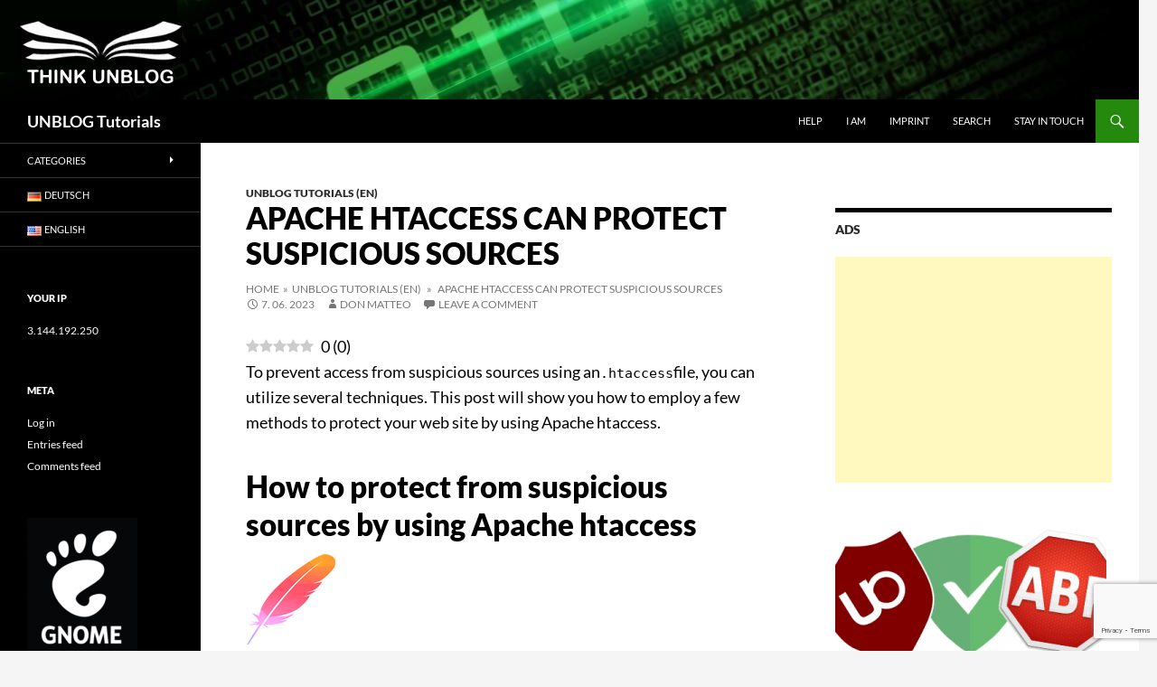

--- FILE ---
content_type: text/html; charset=UTF-8
request_url: https://think.unblog.ch/en/how-to-protect-from-suspicious-sources-by-htaccess/
body_size: 25170
content:
<!DOCTYPE html>
<!--[if IE 7]>
<html class="ie ie7" lang="en-US">
<![endif]-->
<!--[if IE 8]>
<html class="ie ie8" lang="en-US">
<![endif]-->
<!--[if !(IE 7) & !(IE 8)]><!-->
<html lang="en-US">
<!--<![endif]-->
<head>
<script async custom-element="amp-ad" src="https://cdn.ampproject.org/v0/amp-ad-0.1.js"></script>
<!-- Google Tag Manager -->
<script>(function(w,d,s,l,i){w[l]=w[l]||[];w[l].push({'gtm.start':
new Date().getTime(),event:'gtm.js'});var f=d.getElementsByTagName(s)[0],
j=d.createElement(s),dl=l!='dataLayer'?'&l='+l:'';j.async=true;j.src=
'https://www.googletagmanager.com/gtm.js?id='+i+dl;f.parentNode.insertBefore(j,f);
})(window,document,'script','dataLayer','GTM-NFXZVXGQ');</script>
<!-- End Google Tag Manager -->
<!-- Google tag (gtag.js) -->
<script async src="https://www.googletagmanager.com/gtag/js?id=G-LKBC45WVZ2"></script>
<script>
  window.dataLayer = window.dataLayer || [];
  function gtag(){dataLayer.push(arguments);}
  gtag('js', new Date());

  gtag('config', 'G-LKBC45WVZ2');
  gtag('config', 'UA-108793581-1');
</script>
	<meta charset="UTF-8">
	<meta name="viewport" content="width=device-width">
	
	<link rel="profile" href="https://gmpg.org/xfn/11">
	<link rel="pingback" href="https://think.unblog.ch/xmlrpc.php">
        <link rel="preload" href="https://think.unblog.ch/fontawesome/webfonts/fa-solid-900.woff2" as="font" type="font/woff2" crossorigin="anonymous">
        <link rel="preload" href="https://netdna.bootstrapcdn.com/font-awesome/3.2.1/font/fontawesome-webfont.woff" as="font" type="font/woff" crossorigin="anonymous">
        <link rel="preload" href="https://fonts.gstatic.com/s/lato/v22/S6u9w4BMUTPHh7USSwiPGQ.woff2" as="font" type="font/woff2" crossorigin="anonymous">
        <link rel="preload" href="https://fonts.gstatic.com/s/lato/v22/S6uyw4BMUTPHjx4wXg.woff2" as="font" type="font/woff2" crossorigin="anonymous">
	<!--[if lt IE 9]>
	<script src="https://think.unblog.ch/wp-content/themes/twentyfourteen/js/html5.js?ver=3.7.0"></script>
	<![endif]-->
	<meta name='robots' content='index, follow, max-image-preview:large, max-snippet:-1, max-video-preview:-1' />
<link rel="preload" href="https://think.unblog.ch/wp-content/plugins/rate-my-post/public/css/fonts/ratemypost.ttf" type="font/ttf" as="font" crossorigin="anonymous"><!-- Google tag (gtag.js) consent mode dataLayer added by Site Kit -->
<script id="google_gtagjs-js-consent-mode-data-layer">
window.dataLayer = window.dataLayer || [];function gtag(){dataLayer.push(arguments);}
gtag('consent', 'default', {"ad_personalization":"denied","ad_storage":"denied","ad_user_data":"denied","analytics_storage":"denied","functionality_storage":"denied","security_storage":"denied","personalization_storage":"denied","region":["AT","BE","BG","CH","CY","CZ","DE","DK","EE","ES","FI","FR","GB","GR","HR","HU","IE","IS","IT","LI","LT","LU","LV","MT","NL","NO","PL","PT","RO","SE","SI","SK"],"wait_for_update":500});
window._googlesitekitConsentCategoryMap = {"statistics":["analytics_storage"],"marketing":["ad_storage","ad_user_data","ad_personalization"],"functional":["functionality_storage","security_storage"],"preferences":["personalization_storage"]};
window._googlesitekitConsents = {"ad_personalization":"denied","ad_storage":"denied","ad_user_data":"denied","analytics_storage":"denied","functionality_storage":"denied","security_storage":"denied","personalization_storage":"denied","region":["AT","BE","BG","CH","CY","CZ","DE","DK","EE","ES","FI","FR","GB","GR","HR","HU","IE","IS","IT","LI","LT","LU","LV","MT","NL","NO","PL","PT","RO","SE","SI","SK"],"wait_for_update":500};
</script>
<!-- End Google tag (gtag.js) consent mode dataLayer added by Site Kit -->

	<!-- This site is optimized with the Yoast SEO Premium plugin v24.9 (Yoast SEO v26.7) - https://yoast.com/wordpress/plugins/seo/ -->
	<title>Apache htaccess can protect suspicious sources - UNBLOG Tutorials</title>
	<meta name="description" content="To prevent access from suspicious sources using an Apache htaccess file, you can utilize several techniques. This post will show you how to" />
	<link rel="canonical" href="https://think.unblog.ch/en/how-to-protect-from-suspicious-sources-by-htaccess/" />
	<meta property="og:locale" content="en_US" />
	<meta property="og:type" content="article" />
	<meta property="og:title" content="Apache htaccess can protect suspicious sources" />
	<meta property="og:description" content="To prevent access from suspicious sources using an htaccess file, you can utilize several techniques. This post will show you how to employ" />
	<meta property="og:url" content="https://think.unblog.ch/en/how-to-protect-from-suspicious-sources-by-htaccess/" />
	<meta property="og:site_name" content="UNBLOG Tutorials" />
	<meta property="article:publisher" content="https://facebook.com/think.unblog" />
	<meta property="article:author" content="https://facebook.com/think.unblog" />
	<meta property="article:published_time" content="2023-06-07T15:40:38+00:00" />
	<meta property="article:modified_time" content="2024-11-07T04:46:44+00:00" />
	<meta property="og:image" content="https://think.unblog.ch/wp-content/uploads/2017/08/apache.png" />
	<meta property="og:image:width" content="99" />
	<meta property="og:image:height" content="100" />
	<meta property="og:image:type" content="image/png" />
	<meta name="author" content="Don Matteo" />
	<meta name="twitter:card" content="summary_large_image" />
	<meta name="twitter:description" content="To prevent access from suspicious sources using an htaccess file, you can utilize several techniques. This post will show you how to employ" />
	<meta name="twitter:creator" content="@thinkunblog" />
	<meta name="twitter:label1" content="Written by" />
	<meta name="twitter:data1" content="Don Matteo" />
	<meta name="twitter:label2" content="Est. reading time" />
	<meta name="twitter:data2" content="3 minutes" />
	<script type="application/ld+json" class="yoast-schema-graph">{"@context":"https://schema.org","@graph":[{"@type":"TechArticle","@id":"https://think.unblog.ch/en/how-to-protect-from-suspicious-sources-by-htaccess/#article","isPartOf":{"@id":"https://think.unblog.ch/en/how-to-protect-from-suspicious-sources-by-htaccess/"},"author":{"name":"Don Matteo","@id":"https://think.unblog.ch/en/#/schema/person/9fdc330f8eab96a6b8f61c2207db9263"},"headline":"Apache htaccess can protect suspicious sources","datePublished":"2023-06-07T15:40:38+00:00","dateModified":"2024-11-07T04:46:44+00:00","mainEntityOfPage":{"@id":"https://think.unblog.ch/en/how-to-protect-from-suspicious-sources-by-htaccess/"},"wordCount":347,"commentCount":0,"publisher":{"@id":"https://think.unblog.ch/en/#organization"},"image":{"@id":"https://think.unblog.ch/en/how-to-protect-from-suspicious-sources-by-htaccess/#primaryimage"},"thumbnailUrl":"https://think.unblog.ch/wp-content/uploads/2017/08/apache.png","keywords":["Linux Tutorials"],"articleSection":["UNBLOG Tutorials (EN)"],"inLanguage":"en-US","potentialAction":[{"@type":"CommentAction","name":"Comment","target":["https://think.unblog.ch/en/how-to-protect-from-suspicious-sources-by-htaccess/#respond"]}]},{"@type":"WebPage","@id":"https://think.unblog.ch/en/how-to-protect-from-suspicious-sources-by-htaccess/","url":"https://think.unblog.ch/en/how-to-protect-from-suspicious-sources-by-htaccess/","name":"Apache htaccess can protect suspicious sources - UNBLOG Tutorials","isPartOf":{"@id":"https://think.unblog.ch/en/#website"},"primaryImageOfPage":{"@id":"https://think.unblog.ch/en/how-to-protect-from-suspicious-sources-by-htaccess/#primaryimage"},"image":{"@id":"https://think.unblog.ch/en/how-to-protect-from-suspicious-sources-by-htaccess/#primaryimage"},"thumbnailUrl":"https://think.unblog.ch/wp-content/uploads/2017/08/apache.png","datePublished":"2023-06-07T15:40:38+00:00","dateModified":"2024-11-07T04:46:44+00:00","description":"To prevent access from suspicious sources using an Apache htaccess file, you can utilize several techniques. This post will show you how to","breadcrumb":{"@id":"https://think.unblog.ch/en/how-to-protect-from-suspicious-sources-by-htaccess/#breadcrumb"},"inLanguage":"en-US","potentialAction":[{"@type":"ReadAction","target":["https://think.unblog.ch/en/how-to-protect-from-suspicious-sources-by-htaccess/"]}]},{"@type":"ImageObject","inLanguage":"en-US","@id":"https://think.unblog.ch/en/how-to-protect-from-suspicious-sources-by-htaccess/#primaryimage","url":"https://think.unblog.ch/wp-content/uploads/2017/08/apache.png","contentUrl":"https://think.unblog.ch/wp-content/uploads/2017/08/apache.png"},{"@type":"BreadcrumbList","@id":"https://think.unblog.ch/en/how-to-protect-from-suspicious-sources-by-htaccess/#breadcrumb","itemListElement":[{"@type":"ListItem","position":1,"name":"Home page","item":"https://think.unblog.ch/en/"},{"@type":"ListItem","position":2,"name":"Apache htaccess can protect suspicious sources"}]},{"@type":"WebSite","@id":"https://think.unblog.ch/en/#website","url":"https://think.unblog.ch/en/","name":"UNBLOG Tutorials","description":"","publisher":{"@id":"https://think.unblog.ch/en/#organization"},"alternateName":"THINK UNBLOG","potentialAction":[{"@type":"SearchAction","target":{"@type":"EntryPoint","urlTemplate":"https://think.unblog.ch/en/?s={search_term_string}"},"query-input":{"@type":"PropertyValueSpecification","valueRequired":true,"valueName":"search_term_string"}}],"inLanguage":"en-US"},{"@type":"Organization","@id":"https://think.unblog.ch/en/#organization","name":"UNBLOG Tutorials","alternateName":"THINK UNBLOG","url":"https://think.unblog.ch/en/","logo":{"@type":"ImageObject","inLanguage":"en-US","@id":"https://think.unblog.ch/en/#/schema/logo/image/","url":"https://think.unblog.ch/wp-content/uploads/2023/09/unblogfavicon.png","contentUrl":"https://think.unblog.ch/wp-content/uploads/2023/09/unblogfavicon.png","width":260,"height":260,"caption":"UNBLOG Tutorials"},"image":{"@id":"https://think.unblog.ch/en/#/schema/logo/image/"},"sameAs":["https://facebook.com/think.unblog","https://swiss.social/@unblog","https://www.youtube.com/@THINKUNBLOG","https://github.com/unblog","https://www.reddit.com/r/unblog/","https://bsky.app/profile/unblog.bsky.social"],"description":"Knowledge Network for Tutorials, Howto's, Workaround, DevOps Code for Professionals. UNBLOG Tutorials.","email":"think@unblog.ch","telephone":"+41443500328","legalName":"A-Enterprise GmbH","foundingDate":"2000-04-14","vatID":"CHE-101.168.950","taxID":"CHE-101.168.950","numberOfEmployees":{"@type":"QuantitativeValue","minValue":"1","maxValue":"10"},"publishingPrinciples":"https://think.unblog.ch/en/i-am/","actionableFeedbackPolicy":"https://think.unblog.ch/en/imprint/","correctionsPolicy":"https://think.unblog.ch/impressum/datenschutzerklaerung/","ethicsPolicy":"https://think.unblog.ch/impressum/datenschutzerklaerung/","diversityPolicy":"https://think.unblog.ch/impressum/datenschutzerklaerung/"},{"@type":"Person","@id":"https://think.unblog.ch/en/#/schema/person/9fdc330f8eab96a6b8f61c2207db9263","name":"Don Matteo","image":{"@type":"ImageObject","inLanguage":"en-US","@id":"https://think.unblog.ch/en/#/schema/person/image/","url":"https://secure.gravatar.com/avatar/70cc246056bf31aa52a8d169ad67e18c96becefda9644ecc7f855f02497755e1?s=96&r=g","contentUrl":"https://secure.gravatar.com/avatar/70cc246056bf31aa52a8d169ad67e18c96becefda9644ecc7f855f02497755e1?s=96&r=g","caption":"Don Matteo"},"description":"lives in Switzerland, is System Engineer MCP at A-Enterprise GmbH. Member of the UNBLOG Knowledge Network. Author and blogger topics, tutorials for Linux and Open Source.","sameAs":["https://github.com/unblog","https://facebook.com/think.unblog","https://linkedin.com/company/a-enterprise-gmbh","https://x.com/thinkunblog","https://www.youtube.com/@THINKUNBLOG","https://fosstodon.org/@donkeyshark"],"gender":"männlich","award":["MCP"],"knowsAbout":["C#"],"knowsLanguage":["Englisch","Deutsch","Italienisch"],"jobTitle":"System Engineer","worksFor":"A-Enterprise GmbH"}]}</script>
	<!-- / Yoast SEO Premium plugin. -->


<link rel='dns-prefetch' href='//www.google.com' />
<link rel='dns-prefetch' href='//www.googletagmanager.com' />
<link rel='dns-prefetch' href='//netdna.bootstrapcdn.com' />
<link rel='dns-prefetch' href='//pagead2.googlesyndication.com' />
<link rel='dns-prefetch' href='//fundingchoicesmessages.google.com' />
<style id='wp-img-auto-sizes-contain-inline-css'>
img:is([sizes=auto i],[sizes^="auto," i]){contain-intrinsic-size:3000px 1500px}
/*# sourceURL=wp-img-auto-sizes-contain-inline-css */
</style>
<style id='wp-block-library-inline-css'>
:root{--wp-block-synced-color:#7a00df;--wp-block-synced-color--rgb:122,0,223;--wp-bound-block-color:var(--wp-block-synced-color);--wp-editor-canvas-background:#ddd;--wp-admin-theme-color:#007cba;--wp-admin-theme-color--rgb:0,124,186;--wp-admin-theme-color-darker-10:#006ba1;--wp-admin-theme-color-darker-10--rgb:0,107,160.5;--wp-admin-theme-color-darker-20:#005a87;--wp-admin-theme-color-darker-20--rgb:0,90,135;--wp-admin-border-width-focus:2px}@media (min-resolution:192dpi){:root{--wp-admin-border-width-focus:1.5px}}.wp-element-button{cursor:pointer}:root .has-very-light-gray-background-color{background-color:#eee}:root .has-very-dark-gray-background-color{background-color:#313131}:root .has-very-light-gray-color{color:#eee}:root .has-very-dark-gray-color{color:#313131}:root .has-vivid-green-cyan-to-vivid-cyan-blue-gradient-background{background:linear-gradient(135deg,#00d084,#0693e3)}:root .has-purple-crush-gradient-background{background:linear-gradient(135deg,#34e2e4,#4721fb 50%,#ab1dfe)}:root .has-hazy-dawn-gradient-background{background:linear-gradient(135deg,#faaca8,#dad0ec)}:root .has-subdued-olive-gradient-background{background:linear-gradient(135deg,#fafae1,#67a671)}:root .has-atomic-cream-gradient-background{background:linear-gradient(135deg,#fdd79a,#004a59)}:root .has-nightshade-gradient-background{background:linear-gradient(135deg,#330968,#31cdcf)}:root .has-midnight-gradient-background{background:linear-gradient(135deg,#020381,#2874fc)}:root{--wp--preset--font-size--normal:16px;--wp--preset--font-size--huge:42px}.has-regular-font-size{font-size:1em}.has-larger-font-size{font-size:2.625em}.has-normal-font-size{font-size:var(--wp--preset--font-size--normal)}.has-huge-font-size{font-size:var(--wp--preset--font-size--huge)}.has-text-align-center{text-align:center}.has-text-align-left{text-align:left}.has-text-align-right{text-align:right}.has-fit-text{white-space:nowrap!important}#end-resizable-editor-section{display:none}.aligncenter{clear:both}.items-justified-left{justify-content:flex-start}.items-justified-center{justify-content:center}.items-justified-right{justify-content:flex-end}.items-justified-space-between{justify-content:space-between}.screen-reader-text{border:0;clip-path:inset(50%);height:1px;margin:-1px;overflow:hidden;padding:0;position:absolute;width:1px;word-wrap:normal!important}.screen-reader-text:focus{background-color:#ddd;clip-path:none;color:#444;display:block;font-size:1em;height:auto;left:5px;line-height:normal;padding:15px 23px 14px;text-decoration:none;top:5px;width:auto;z-index:100000}html :where(.has-border-color){border-style:solid}html :where([style*=border-top-color]){border-top-style:solid}html :where([style*=border-right-color]){border-right-style:solid}html :where([style*=border-bottom-color]){border-bottom-style:solid}html :where([style*=border-left-color]){border-left-style:solid}html :where([style*=border-width]){border-style:solid}html :where([style*=border-top-width]){border-top-style:solid}html :where([style*=border-right-width]){border-right-style:solid}html :where([style*=border-bottom-width]){border-bottom-style:solid}html :where([style*=border-left-width]){border-left-style:solid}html :where(img[class*=wp-image-]){height:auto;max-width:100%}:where(figure){margin:0 0 1em}html :where(.is-position-sticky){--wp-admin--admin-bar--position-offset:var(--wp-admin--admin-bar--height,0px)}@media screen and (max-width:600px){html :where(.is-position-sticky){--wp-admin--admin-bar--position-offset:0px}}
/*wp_block_styles_on_demand_placeholder:696ef8e641ad3*/
/*# sourceURL=wp-block-library-inline-css */
</style>
<style id='classic-theme-styles-inline-css'>
/*! This file is auto-generated */
.wp-block-button__link{color:#fff;background-color:#32373c;border-radius:9999px;box-shadow:none;text-decoration:none;padding:calc(.667em + 2px) calc(1.333em + 2px);font-size:1.125em}.wp-block-file__button{background:#32373c;color:#fff;text-decoration:none}
/*# sourceURL=/wp-includes/css/classic-themes.min.css */
</style>
<link rel='stylesheet' id='rate-my-post-css' href='https://think.unblog.ch/wp-content/plugins/rate-my-post/public/css/rate-my-post.min.css?ver=4.4.4' media='all' />
<style id='rate-my-post-inline-css'>
.rmp-widgets-container {border: 1px solid #f2f2f2;}.rmp-widgets-container {border-radius: 12px;}.rmp-widgets-container {background-color: #f2f2f2;}.rmp-widgets-container.rmp-wp-plugin.rmp-main-container .rmp-heading--title {  font-size: 24px;}
.rmp-widgets-container {border: 1px solid #f2f2f2;}.rmp-widgets-container {border-radius: 12px;}.rmp-widgets-container {background-color: #f2f2f2;}.rmp-widgets-container.rmp-wp-plugin.rmp-main-container .rmp-heading--title {  font-size: 24px;}
/*# sourceURL=rate-my-post-inline-css */
</style>
<link rel='stylesheet' id='mkaz-code-syntax-prism-css-css' href='https://think.unblog.ch/wp-content/plugins/code-syntax-block/assets/prism-a11y-dark.css?ver=1715226121' media='all' />
<link rel='stylesheet' id='crp-style-rounded-thumbs-css' href='https://think.unblog.ch/wp-content/plugins/contextual-related-posts/css/rounded-thumbs.min.css?ver=4.1.0' media='all' />
<style id='crp-style-rounded-thumbs-inline-css'>

			.crp_related.crp-rounded-thumbs a {
				width: 150px;
                height: 150px;
				text-decoration: none;
			}
			.crp_related.crp-rounded-thumbs img {
				max-width: 150px;
				margin: auto;
			}
			.crp_related.crp-rounded-thumbs .crp_title {
				width: 100%;
			}
			
/*# sourceURL=crp-style-rounded-thumbs-inline-css */
</style>
<link rel='stylesheet' id='parent-style-css' href='https://think.unblog.ch/wp-content/themes/twentyfourteen/style.css?ver=4.4' media='all' />
<link rel='stylesheet' id='child-style-css' href='https://think.unblog.ch/wp-content/themes/twentyfourteen-child/style.css?ver=1.0' media='all' />
<link rel='stylesheet' id='load-fa-css' href='https://think.unblog.ch/fontawesome/css/all.min.css?ver=6.9' media='all' />
<link rel='stylesheet' id='twentyfourteen-lato-css' href='https://think.unblog.ch/wp-content/themes/twentyfourteen/fonts/font-lato.css?ver=20230328' media='all' />
<link rel='stylesheet' id='genericons-css' href='https://think.unblog.ch/wp-content/themes/twentyfourteen/genericons/genericons.css?ver=20251101' media='all' />
<link rel='stylesheet' id='twentyfourteen-style-css' href='https://think.unblog.ch/wp-content/themes/twentyfourteen-child/style.css?ver=20251202' media='all' />
<link rel='stylesheet' id='twentyfourteen-block-style-css' href='https://think.unblog.ch/wp-content/themes/twentyfourteen/css/blocks.css?ver=20250715' media='all' />
<link rel='stylesheet' id='fontawesome-css' href='//netdna.bootstrapcdn.com/font-awesome/3.2.1/css/font-awesome.min.css?ver=1.3.9' media='all' />
		<style>
			/* Accessible for screen readers but hidden from view */
			.fa-hidden { position:absolute; left:-10000px; top:auto; width:1px; height:1px; overflow:hidden; }
			.rtl .fa-hidden { left:10000px; }
			.fa-showtext { margin-right: 5px; }
		</style>
		<script src="https://www.google.com/recaptcha/api.js?render=6LfzCoIUAAAAAAPrWBefsM1YfdD6Sz6g9M4O9wEm" id="rmp-recaptcha-js"></script>
<script src="https://think.unblog.ch/wp-includes/js/jquery/jquery.min.js?ver=3.7.1" id="jquery-core-js"></script>
<script src="https://think.unblog.ch/wp-includes/js/jquery/jquery-migrate.min.js?ver=3.4.1" id="jquery-migrate-js"></script>
<script src="https://think.unblog.ch/wp-content/themes/twentyfourteen/js/functions.js?ver=20250729" id="twentyfourteen-script-js" defer data-wp-strategy="defer"></script>

<!-- Google tag (gtag.js) snippet added by Site Kit -->
<!-- Google Analytics snippet added by Site Kit -->
<script src="https://www.googletagmanager.com/gtag/js?id=GT-P85J2DZ" id="google_gtagjs-js" async></script>
<script id="google_gtagjs-js-after">
window.dataLayer = window.dataLayer || [];function gtag(){dataLayer.push(arguments);}
gtag("set","linker",{"domains":["think.unblog.ch"]});
gtag("js", new Date());
gtag("set", "developer_id.dZTNiMT", true);
gtag("config", "GT-P85J2DZ", {"googlesitekit_post_type":"post","googlesitekit_post_date":"20230607","googlesitekit_post_categories":"UNBLOG Tutorials (EN)"});
//# sourceURL=google_gtagjs-js-after
</script>
<meta name="generator" content="Site Kit by Google 1.170.0" /><link rel="icon" type="image/png" href="/wp-content/uploads/fbrfg/favicon-96x96.png" sizes="96x96" />
<link rel="icon" type="image/svg+xml" href="/wp-content/uploads/fbrfg/favicon.svg" />
<link rel="shortcut icon" href="/wp-content/uploads/fbrfg/favicon.ico" />
<link rel="apple-touch-icon" sizes="180x180" href="/wp-content/uploads/fbrfg/apple-touch-icon.png" />
<meta name="apple-mobile-web-app-title" content="UNBLOG" />
<link rel="manifest" href="/wp-content/uploads/fbrfg/site.webmanifest" />
<!-- Google AdSense meta tags added by Site Kit -->
<meta name="google-adsense-platform-account" content="ca-host-pub-2644536267352236">
<meta name="google-adsense-platform-domain" content="sitekit.withgoogle.com">
<!-- End Google AdSense meta tags added by Site Kit -->
<style>.recentcomments a{display:inline !important;padding:0 !important;margin:0 !important;}</style>		<style type="text/css" id="twentyfourteen-header-css">
				.site-title a {
			color: #ffffff;
		}
		</style>
		
<!-- Google AdSense snippet added by Site Kit -->
<script async src="https://pagead2.googlesyndication.com/pagead/js/adsbygoogle.js?client=ca-pub-6231702154832141&amp;host=ca-host-pub-2644536267352236" crossorigin="anonymous"></script>

<!-- End Google AdSense snippet added by Site Kit -->
<link rel="icon" href="https://think.unblog.ch/wp-content/uploads/2023/09/unblogfavicon-150x150.png" sizes="32x32" />
<link rel="icon" href="https://think.unblog.ch/wp-content/uploads/2023/09/unblogfavicon.png" sizes="192x192" />
<link rel="apple-touch-icon" href="https://think.unblog.ch/wp-content/uploads/2023/09/unblogfavicon.png" />
<meta name="msapplication-TileImage" content="https://think.unblog.ch/wp-content/uploads/2023/09/unblogfavicon.png" />
</head>

<body class="wp-singular post-template-default single single-post postid-43202 single-format-standard wp-embed-responsive wp-theme-twentyfourteen wp-child-theme-twentyfourteen-child group-blog header-image footer-widgets singular">

<!-- Google Tag Manager (noscript) -->
<noscript><iframe src="https://www.googletagmanager.com/ns.html?id=GTM-NFXZVXGQ"
height="0" width="0" style="display:none;visibility:hidden"></iframe></noscript>
<!-- End Google Tag Manager (noscript) -->

<div id="page" class="hfeed site">
		<div id="site-header">
		<a href="https://think.unblog.ch/en/" rel="home">
			<img src="https://think.unblog.ch/wp-content/uploads/2022/11/think_unblog.jpg" width="1260" height="110" alt="UNBLOG Tutorials">
		</a>
	</div>
	
	<header id="masthead" class="site-header" role="banner">
		<div class="header-main">
			<h1 class="site-title"><a href="https://think.unblog.ch/en/" rel="home">UNBLOG Tutorials</a></h1>

			<div class="search-toggle">
				<a href="#search-container" class="screen-reader-text" aria-expanded="false" aria-controls="search-container">Search</a>
			</div>

			<nav id="primary-navigation" class="site-navigation primary-navigation" role="navigation">
				<button class="menu-toggle">Primary Menu</button>
				<a class="screen-reader-text skip-link" href="#content">Skip to content</a>
				<div id="primary-menu" class="nav-menu"><ul>
<li class="page_item page-item-13249"><a href="https://think.unblog.ch/en/help/">Help</a></li>
<li class="page_item page-item-13253"><a href="https://think.unblog.ch/en/i-am/">I AM</a></li>
<li class="page_item page-item-13256"><a href="https://think.unblog.ch/en/imprint/">Imprint</a></li>
<li class="page_item page-item-51051"><a href="https://think.unblog.ch/en/search/">Search</a></li>
<li class="page_item page-item-13259"><a href="https://think.unblog.ch/en/stay-in-touch-en/">Stay in touch</a></li>
</ul></div>
			</nav>
		</div>

		<div id="search-container" class="search-box-wrapper hide">
			<div class="search-box">
				<form role="search" method="get" class="search-form" action="https://think.unblog.ch/en/">
				<label>
					<span class="screen-reader-text">Search for:</span>
					<input type="search" class="search-field" placeholder="Search &hellip;" value="" name="s" />
				</label>
				<input type="submit" class="search-submit" value="Search" />
			</form>			</div>
		</div>
	</header><!-- #masthead -->

	<div id="main" class="site-main">

	<div id="primary" class="content-area">
		<div id="content" class="site-content" role="main">
			
<article id="post-43202" class="post-43202 post type-post status-publish format-standard hentry category-unblog-tutorials tag-linux-tutorials">
	
	<header class="entry-header">
				<div class="entry-meta">
			<span class="cat-links"><a href="https://think.unblog.ch/en/unblog-tutorials/" rel="category tag">UNBLOG Tutorials (EN)</a></span>
		</div>
			<h1 class="entry-title">Apache htaccess can protect suspicious sources</h1>
		<div class="entry-meta"><a href="https://think.unblog.ch/en" rel="nofollow">Home</a>&nbsp;&nbsp;&#187;&nbsp;&nbsp;<a href="https://think.unblog.ch/en/unblog-tutorials/" rel="category tag">UNBLOG Tutorials (EN)</a> &nbsp;&nbsp;&#187;&nbsp;&nbsp; Apache htaccess can protect suspicious sources</div>
		<div class="entry-meta">
			<span class="entry-date"><a href="https://think.unblog.ch/en/how-to-protect-from-suspicious-sources-by-htaccess/" rel="bookmark"><time class="entry-date" datetime="2023-06-07T17:40:38+02:00">7. 06. 2023</time></a></span> <span class="byline"><span class="author vcard"><a class="url fn n" href="https://think.unblog.ch/en/author/koma/" rel="author">Don Matteo</a></span></span>			<span class="comments-link"><a href="https://think.unblog.ch/en/how-to-protect-from-suspicious-sources-by-htaccess/#respond">Leave a comment</a></span>
						</div><!-- .entry-meta -->
	</header><!-- .entry-header -->

		<div class="entry-content">
		<!-- FeedbackWP Plugin - Results Widget --><div  class="rmp-results-widget js-rmp-results-widget js-rmp-results-widget--43202 rmp-results-widget--not-rated"  data-post-id="43202">  <div class="rmp-results-widget__visual-rating">    <i class="js-rmp-results-icon rmp-icon rmp-icon--ratings rmp-icon--star "></i><i class="js-rmp-results-icon rmp-icon rmp-icon--ratings rmp-icon--star "></i><i class="js-rmp-results-icon rmp-icon rmp-icon--ratings rmp-icon--star "></i><i class="js-rmp-results-icon rmp-icon rmp-icon--ratings rmp-icon--star "></i><i class="js-rmp-results-icon rmp-icon rmp-icon--ratings rmp-icon--star "></i>  </div>  <div class="rmp-results-widget__avg-rating">    <span class="js-rmp-avg-rating">      0    </span>  </div>  <div class="rmp-results-widget__vote-count">    (<span class="js-rmp-vote-count">0</span>)  </div></div>
<p>To prevent access from suspicious sources using an<code>.htaccess</code>file, you can utilize several techniques. This post will show you how to employ a few methods to protect your web site by using Apache htaccess.</p>



<h1 class="wp-block-heading" id="h-how-to-protect-from-suspicious-sources-by-using-apache-htaccess">How to protect from suspicious sources by using Apache htaccess</h1>



<figure class="wp-block-image size-full"><img decoding="async" width="99" height="100" src="https://think.unblog.ch/wp-content/uploads/2017/08/apache.png" alt="how to protect from suspicious sources by using Apache htaccess" class="wp-image-3439"/></figure>



<p><strong>Block IP Addresses</strong>:<br>The Apache htaccess file is a hidden file that is stored in the directory for which it is intended to control access. You can block specific IP addresses or a range of IP addresses using the following code in your<code>.htaccess</code>file:</p>



<pre class="wp-block-code"><code lang="apacheconf" class="language-apacheconf">Order deny,allow
Deny from 192.168.1.10
Deny from 192.168.1.0/24</code></pre>



<p>Replace the IP addresses with the ones you want to block. You can specify individual IP addresses or use CIDR notation for a range of addresses.</p>



<p><strong>Block IP Ranges</strong>:<br>If you want to block an entire IP range, you can use the following code:</p>



<pre class="wp-block-code"><code lang="apacheconf" class="language-apacheconf">Order deny,allow
Deny from 192.168.0.0/16</code></pre>



<p>This example blocks all IP addresses starting with<code>192.168</code>.</p>



<p><strong>Block by Hostname</strong>: <br>If you want to block access based on the hostname, you can add the following code into Apache htaccess:</p>



<pre class="wp-block-code"><code lang="apacheconf" class="language-apacheconf">RewriteEngine On
RewriteCond %{HTTP_HOST} example\.com [NC]
RewriteRule .* - [F]</code></pre>



<p>Replace <code>example.com</code> with the hostname you want to block.</p>



<p><strong>Block Bad User Agents</strong>:<br>You can block specific user agents (browsers, bots, etc.) using the following code:</p>



<pre class="wp-block-code"><code lang="apacheconf" class="language-apacheconf">SetEnvIfNoCase User-Agent "UserAgentName" bad_user<br>Deny from env=bad_user</code></pre>



<p>Replace <code>"UserAgentName"</code> with the name or part of the name of the user agent you want to block.</p>



<p>Here are some known suspicious bad user agents integrated into Apache htaccess using <code>RewriteCond %{HTTP_USER_AGENT}</code></p>



<pre class="wp-block-code"><code lang="apacheconf" class="language-apacheconf">RewriteEngine on
RewriteCond %{HTTP_USER_AGENT} "PleaseCrawl" [NC,OR]
RewriteCond %{HTTP_USER_AGENT} "^BlackWidow" [NC,OR]
RewriteCond %{HTTP_USER_AGENT} "SearchmetricsBot" [NC,OR]
RewriteCond %{HTTP_USER_AGENT} "SeznamBot" [NC,OR]
RewriteCond %{HTTP_USER_AGENT} "Snoopy" [NC,OR]
RewriteCond %{HTTP_USER_AGENT} "Sogou" [NC,OR]
RewriteCond %{HTTP_USER_AGENT} "URI\:\:Fetch" [NC,OR]
RewriteRule ^.* - [F,L]</code></pre>



<p>Furthermore well-known abuse agents for htaccess you can find <a href="https://think.unblog.ch/arch/linux/htaccess-abuse.txt" target="_blank" rel="noreferrer noopener">here</a>.</p>



<p>Collected bad user agents and bad bots find at <a href="http://pastebin.com/u/hackrepair" target="_blank" rel="noreferrer noopener">Hackrepair&#8217;s Pastebin</a>.</p>



<p><strong>Redirect Suspicious Requests</strong>:<br>If you prefer to redirect suspicious requests instead of blocking them, you can use the following code:</p>



<pre class="wp-block-code"><code lang="apacheconf" class="language-apacheconf">RewriteEngine On
RewriteCond %{REMOTE_ADDR} ^203\.0\.113\.24$
RewriteRule ^(.*)$ http://example.com/suspicious [R=301,L]</code></pre>



<p>This example redirects any request from the IP address <code>123.45.67.89</code> to <code>http://example.com/suspicious</code></p>



<p><strong>Block access to files</strong>:<br>If you want to block access based on files you can use this code:</p>



<pre class="wp-block-code"><code lang="apacheconf" class="language-apacheconf">&lt;files xmlrpc.php&gt;
      &lt;IfModule mod_authz_core.c&gt;
            Require all denied
      &lt;/IfModule&gt;
      &lt;IfModule !mod_authz_core.c&gt;
            Order allow,deny
            Deny from all
      &lt;/IfModule&gt;
&lt;/files&gt;</code></pre>



<p>This example prevent access to wordpres XML-RPC.</p>



<p><strong>Filter Suspicious Query Strings</strong>:<br>If you want to prevent access based on filter you can use this code in Apache htaccess:</p>



<pre class="wp-block-code"><code lang="apacheconf" class="language-apacheconf">&lt;IfModule mod_rewrite.c&gt;
    RewriteEngine On
    RewriteCond %{QUERY_STRING} \.\.\/ [NC,OR]
    RewriteCond %{QUERY_STRING} ^.*\.(bash|git|hg|log|svn|swp|cvs) [NC,OR]
    RewriteCond %{QUERY_STRING} etc/passwd [NC,OR]
    RewriteCond %{QUERY_STRING} boot\.ini [NC,OR]
    RewriteCond %{QUERY_STRING} ftp\: [NC,OR]
    RewriteCond %{QUERY_STRING} http\: [NC,OR]
    RewriteCond %{QUERY_STRING} https\: [NC,OR]
    RewriteCond %{QUERY_STRING} (\&lt;|%3C).*script.*(\&gt;|%3E) [NC,OR]
    RewriteCond %{QUERY_STRING} mosConfig_[a-zA-Z_]{1,21}(=|%3D) [NC,OR]
    RewriteCond %{QUERY_STRING} base64_encode.*\(.*\) [NC,OR]
    RewriteCond %{QUERY_STRING} ^.*(%24&amp;x).* [NC,OR]
    RewriteCond %{QUERY_STRING} ^.*(127\.0).* [NC,OR]
    RewriteCond %{QUERY_STRING} ^.*(globals|encode|localhost|loopback).* [NC,OR]
    RewriteCond %{QUERY_STRING} ^.*(request|concat|insert|union|declare).* [NC]
    RewriteCond %{QUERY_STRING} !^loggedout=true
    RewriteCond %{QUERY_STRING} !^action=jetpack-sso
    RewriteCond %{QUERY_STRING} !^action=rp
    RewriteCond %{HTTP_COOKIE} !^.*wordpress_logged_in_.*$
    RewriteCond %{HTTP_REFERER} !^http://maps\.googleapis\.com(.*)$
    RewriteRule ^.* - [F]
&lt;/IfModule&gt;</code></pre>



<p>Remember to test these rules carefully and ensure they don&#8217;t accidentally block legitimate traffic. Additionally, make sure you have a backup of your<code>.htaccess</code>file before making any changes.</p>
<!-- FeedbackWP Plugin --><div  class="rmp-widgets-container rmp-wp-plugin rmp-main-container js-rmp-widgets-container js-rmp-widgets-container--43202 "  data-post-id="43202">    <!-- Rating widget -->  <div class="rmp-rating-widget js-rmp-rating-widget">          <p class="rmp-heading rmp-heading--title">        How useful was this post?      </p>              <p class="rmp-heading rmp-heading--subtitle">        Click on a star to rate it!      </p>        <div class="rmp-rating-widget__icons">      <ul class="rmp-rating-widget__icons-list js-rmp-rating-icons-list">                  <li class="rmp-rating-widget__icons-list__icon js-rmp-rating-item" data-descriptive-rating="Not at all useful" data-value="1">              <i class="js-rmp-rating-icon rmp-icon rmp-icon--ratings rmp-icon--star "></i>          </li>                  <li class="rmp-rating-widget__icons-list__icon js-rmp-rating-item" data-descriptive-rating="Somewhat useful" data-value="2">              <i class="js-rmp-rating-icon rmp-icon rmp-icon--ratings rmp-icon--star "></i>          </li>                  <li class="rmp-rating-widget__icons-list__icon js-rmp-rating-item" data-descriptive-rating="Useful" data-value="3">              <i class="js-rmp-rating-icon rmp-icon rmp-icon--ratings rmp-icon--star "></i>          </li>                  <li class="rmp-rating-widget__icons-list__icon js-rmp-rating-item" data-descriptive-rating="Fairly useful" data-value="4">              <i class="js-rmp-rating-icon rmp-icon rmp-icon--ratings rmp-icon--star "></i>          </li>                  <li class="rmp-rating-widget__icons-list__icon js-rmp-rating-item" data-descriptive-rating="Very useful" data-value="5">              <i class="js-rmp-rating-icon rmp-icon rmp-icon--ratings rmp-icon--star "></i>          </li>              </ul>    </div>    <p class="rmp-rating-widget__hover-text js-rmp-hover-text"></p>    <button class="rmp-rating-widget__submit-btn rmp-btn js-submit-rating-btn">      Submit Rating    </button>    <p class="rmp-rating-widget__results js-rmp-results rmp-rating-widget__results--hidden">      Average rating <span class="rmp-rating-widget__results__rating js-rmp-avg-rating">0</span> / 5. Vote count: <span class="rmp-rating-widget__results__votes js-rmp-vote-count">0</span>    </p>    <p class="rmp-rating-widget__not-rated js-rmp-not-rated ">      No votes so far! Be the first to rate this post.    </p>    <p class="rmp-rating-widget__msg js-rmp-msg"></p>  </div>  <!--Structured data -->          <!-- Feedback widget -->    <div class="rmp-feedback-widget js-rmp-feedback-widget">  <p class="rmp-heading rmp-heading--title">    We are sorry that this post was not useful for you!  </p>  <p class="rmp-heading rmp-heading--subtitle">    Let us improve this post!  </p>    <div class="rmp-feedback-widget__container">    <p class="rmp-feedback-widget__text">      Tell us how we can improve this post?    </p>    <textarea class="rmp-feedback-widget__input js-rmp-feedback-input" rows="5" id="feedback-text"></textarea>    <button type="button" class="rmp-feedback-widget__btn rmp-btn rmp-btn--large js-rmp-feedback-button">      Submit Feedback    </button>    <div class="rmp-feedback-widget__loader js-rmp-feedback-loader">      <div></div><div></div><div></div>    </div>    <p class="rmp-feedback-widget__msg js-rmp-feedback-msg"></p>  </div>  </div>    </div><div class="crp_related     crp-rounded-thumbs"><h3 class="comment-reply-title">Related posts:</h3><ul><li><a href="https://think.unblog.ch/en/htaccess-dynamic-ip-addresses/"     class="crp_link post-13751"><figure><img decoding="async" width="99" height="100" src="https://think.unblog.ch/wp-content/uploads/2017/08/apache.png" class="crp_firstcorrect crp_thumb thumbnail" alt="Apache Webserver" style="" title="htaccess and Dynamic IP Addresses" /></figure><span class="crp_title">htaccess and Dynamic IP Addresses</span></a></li><li><a href="https://think.unblog.ch/en/protect-wordpress-from-brute-force-attacks/"     class="crp_link post-31390"><figure><img decoding="async" width="150" height="150" src="https://think.unblog.ch/wp-content/uploads/2019/01/wp-brute-force-attack-150x150.png" class="crp_firstcorrect crp_thumb thumbnail" alt="wp-brute-force-attack" style="" title="Protect WordPress from Brute-Force-Attacks with Fail2ban" /></figure><span class="crp_title">Protect WordPress from Brute-Force-Attacks with Fail2ban</span></a></li><li><a href="https://think.unblog.ch/en/block-ip-address-using-linux-firewall/"     class="crp_link post-31758"><figure><img loading="lazy" decoding="async" width="150" height="37" src="https://think.unblog.ch/wp-content/uploads/2021/10/firewalld-150x37.png" class="crp_firstcorrect crp_thumb thumbnail" alt="firewalld" style="" title="Block IP address using Linux Firewall" /></figure><span class="crp_title">Block IP address using Linux Firewall</span></a></li></ul><div class="crp_clear"></div></div>	</div><!-- .entry-content -->
	
	<footer class="entry-meta"><span class="tag-links"><a href="https://think.unblog.ch/en/tag/linux-tutorials/" rel="tag">Linux Tutorials</a></span></footer></article><!-- #post-43202 -->
		<nav class="navigation post-navigation">
		<h1 class="screen-reader-text">
			Post navigation		</h1>
		<div class="nav-links">
			<a href="https://think.unblog.ch/en/insert-text-line-before-the-first-line-of-a-file/" rel="prev"><span class="meta-nav">Previous Post</span>Insert text lines before the first line of a file</a><a href="https://think.unblog.ch/en/easy-create-a-certificate-signing-request-using-openssl/" rel="next"><span class="meta-nav">Next Post</span>Easy Create a Certificate Signing Request Using OpenSSL</a>			</div><!-- .nav-links -->
		</nav><!-- .navigation -->
		
<div id="comments" class="comments-area">

	
		<div id="respond" class="comment-respond">
		<h3 id="reply-title" class="comment-reply-title">Leave a Reply <small><a rel="nofollow" id="cancel-comment-reply-link" href="/en/how-to-protect-from-suspicious-sources-by-htaccess/#respond" style="display:none;">Cancel reply</a></small></h3><form action="https://think.unblog.ch/wp-comments-post.php" method="post" id="commentform" class="comment-form"><p class="comment-notes"><span id="email-notes">Your email address will not be published.</span> <span class="required-field-message">Required fields are marked <span class="required">*</span></span></p><p class="comment-form-comment"><label for="comment">Comment <span class="required">*</span></label> <textarea autocomplete="new-password"  id="a4699f31c6"  name="a4699f31c6"   cols="45" rows="8" maxlength="65525" required></textarea><textarea id="comment" aria-label="hp-comment" aria-hidden="true" name="comment" autocomplete="new-password" style="padding:0 !important;clip:rect(1px, 1px, 1px, 1px) !important;position:absolute !important;white-space:nowrap !important;height:1px !important;width:1px !important;overflow:hidden !important;" tabindex="-1"></textarea><script data-noptimize>document.getElementById("comment").setAttribute( "id", "a200bdf3c8088e2bc8c1555ab550f3df" );document.getElementById("a4699f31c6").setAttribute( "id", "comment" );</script></p><p class="comment-form-author"><label for="author">Name <span class="required">*</span></label> <input id="author" name="author" type="text" value="" size="30" maxlength="245" autocomplete="name" required /></p>
<p class="comment-form-email"><label for="email">Email <span class="required">*</span></label> <input id="email" name="email" type="email" value="" size="30" maxlength="100" aria-describedby="email-notes" autocomplete="email" required /></p>
<p class="comment-form-url"><label for="url">Website</label> <input id="url" name="url" type="url" value="" size="30" maxlength="200" autocomplete="url" /></p>
<p class="form-submit"><input name="submit" type="submit" id="submit" class="submit" value="Post Comment" /> <input type='hidden' name='comment_post_ID' value='43202' id='comment_post_ID' />
<input type='hidden' name='comment_parent' id='comment_parent' value='0' />
</p></form>	</div><!-- #respond -->
	
</div><!-- #comments -->
		</div><!-- #content -->
	</div><!-- #primary -->

<div id="content-sidebar" class="content-sidebar widget-area" role="complementary">
	<aside id="custom_html-15" class="widget_text widget widget_custom_html"><h1 class="widget-title">ads</h1><div class="textwidget custom-html-widget"><script async src="https://pagead2.googlesyndication.com/pagead/js/adsbygoogle.js?client=ca-pub-6231702154832141"
     crossorigin="anonymous"></script>
<!-- Seitenleiste-Rechts -->
<ins class="adsbygoogle"
     style="display:block"
     data-ad-client="ca-pub-6231702154832141"
     data-ad-slot="9254092034"
     data-ad-format="auto"
     data-full-width-responsive="true"></ins>
<script>
     (adsbygoogle = window.adsbygoogle || []).push({});
</script>
<amp-ad width="100vw" height="320"
     type="adsense"
     data-ad-client="ca-pub-6231702154832141"
     data-ad-slot="9254092034"
     data-auto-format="rspv"
     data-full-width="">
	<div overflow=""></div>
</amp-ad></div></aside><aside id="media_image-2" class="widget widget_media_image"><a href="https://think.unblog.ch/en/donate/support-us-with-advertising/"><img width="300" height="195" src="https://think.unblog.ch/wp-content/uploads/2022/07/adblocker_support-en-300x195.png" class="image wp-image-33258  attachment-medium size-medium" alt="" style="max-width: 100%; height: auto;" decoding="async" loading="lazy" srcset="https://think.unblog.ch/wp-content/uploads/2022/07/adblocker_support-en-300x195.png 300w, https://think.unblog.ch/wp-content/uploads/2022/07/adblocker_support-en.png 400w" sizes="auto, (max-width: 300px) 100vw, 300px" /></a></aside><aside id="rate-my-post-top-rated-widget-2" class="widget widget_rate-my-post-top-rated-widget"><h1 class="widget-title">Popular Posts</h1>        <!-- FeedbackWP (https://feedbackwp.com) - Top Rated Posts Widget -->
        <div class="rmp-tr-posts-widget">
                            <div class="rmp-tr-posts-widget__post">
                                            <div class="rmp-tr-posts-widget__img-container">
                            <a href="https://think.unblog.ch/nano-auf-synology-nas-installieren/">
                                <img class="rmp-tr-posts-widget__img" src="https://think.unblog.ch/wp-content/uploads/2021/01/synocli_file_tools_b-300x166.png" alt="Nano Editor auf Synology NAS Installieren"/>
                            </a>
                        </div>
                                                                <div class="rmp-tr-posts-widget__star-rating">
                            <i class=" rmp-icon rmp-icon--ratings rmp-icon--star rmp-icon--full-highlight"></i><i class=" rmp-icon rmp-icon--ratings rmp-icon--star rmp-icon--full-highlight"></i><i class=" rmp-icon rmp-icon--ratings rmp-icon--star rmp-icon--full-highlight"></i><i class=" rmp-icon rmp-icon--ratings rmp-icon--star rmp-icon--full-highlight"></i><i class=" rmp-icon rmp-icon--ratings rmp-icon--star rmp-icon--full-highlight"></i>                            <span class="rmp-tr-posts-widget__avg-rating">5</span>
                            <span class="rmp-tr-posts-widget__num-votes">(15)</span>
                        </div>
                                                            <p>
                        <a class="rmp-tr-posts-widget__link" href="https://think.unblog.ch/nano-auf-synology-nas-installieren/">Nano Editor auf Synology NAS Installieren</a>
                    </p>
                </div>
                            <div class="rmp-tr-posts-widget__post">
                                                                <div class="rmp-tr-posts-widget__star-rating">
                            <i class=" rmp-icon rmp-icon--ratings rmp-icon--star rmp-icon--full-highlight"></i><i class=" rmp-icon rmp-icon--ratings rmp-icon--star rmp-icon--full-highlight"></i><i class=" rmp-icon rmp-icon--ratings rmp-icon--star rmp-icon--full-highlight"></i><i class=" rmp-icon rmp-icon--ratings rmp-icon--star rmp-icon--full-highlight"></i><i class=" rmp-icon rmp-icon--ratings rmp-icon--star rmp-icon--full-highlight"></i>                            <span class="rmp-tr-posts-widget__avg-rating">5</span>
                            <span class="rmp-tr-posts-widget__num-votes">(8)</span>
                        </div>
                                                            <p>
                        <a class="rmp-tr-posts-widget__link" href="https://think.unblog.ch/windows-computername-in-der-taskleiste/">Computername in der Taskleiste</a>
                    </p>
                </div>
                            <div class="rmp-tr-posts-widget__post">
                                                                <div class="rmp-tr-posts-widget__star-rating">
                            <i class=" rmp-icon rmp-icon--ratings rmp-icon--star rmp-icon--full-highlight"></i><i class=" rmp-icon rmp-icon--ratings rmp-icon--star rmp-icon--full-highlight"></i><i class=" rmp-icon rmp-icon--ratings rmp-icon--star rmp-icon--full-highlight"></i><i class=" rmp-icon rmp-icon--ratings rmp-icon--star rmp-icon--full-highlight"></i><i class=" rmp-icon rmp-icon--ratings rmp-icon--star rmp-icon--full-highlight"></i>                            <span class="rmp-tr-posts-widget__avg-rating">5</span>
                            <span class="rmp-tr-posts-widget__num-votes">(7)</span>
                        </div>
                                                            <p>
                        <a class="rmp-tr-posts-widget__link" href="https://think.unblog.ch/ftp-server-installation-mit-vsftpd/">FTP-Server Installation mit VSFTPD und härten mit Fail2ban</a>
                    </p>
                </div>
                            <div class="rmp-tr-posts-widget__post">
                                            <div class="rmp-tr-posts-widget__img-container">
                            <a href="https://think.unblog.ch/lets-encrypt-ssl-zertifikat-fuer-synology/">
                                <img class="rmp-tr-posts-widget__img" src="https://think.unblog.ch/wp-content/uploads/2018/09/LetsEncryp-300x166.jpg" alt="Let’s Encrypt SSL-Zertifikat für Synology"/>
                            </a>
                        </div>
                                                                <div class="rmp-tr-posts-widget__star-rating">
                            <i class=" rmp-icon rmp-icon--ratings rmp-icon--star rmp-icon--full-highlight"></i><i class=" rmp-icon rmp-icon--ratings rmp-icon--star rmp-icon--full-highlight"></i><i class=" rmp-icon rmp-icon--ratings rmp-icon--star rmp-icon--full-highlight"></i><i class=" rmp-icon rmp-icon--ratings rmp-icon--star rmp-icon--full-highlight"></i><i class=" rmp-icon rmp-icon--ratings rmp-icon--star rmp-icon--full-highlight"></i>                            <span class="rmp-tr-posts-widget__avg-rating">5</span>
                            <span class="rmp-tr-posts-widget__num-votes">(7)</span>
                        </div>
                                                            <p>
                        <a class="rmp-tr-posts-widget__link" href="https://think.unblog.ch/lets-encrypt-ssl-zertifikat-fuer-synology/">Let’s Encrypt SSL-Zertifikat für Synology</a>
                    </p>
                </div>
                            <div class="rmp-tr-posts-widget__post">
                                            <div class="rmp-tr-posts-widget__img-container">
                            <a href="https://think.unblog.ch/lets-encrypt-installation-auf-centos-7-mit-apache/">
                                <img class="rmp-tr-posts-widget__img" src="https://think.unblog.ch/wp-content/uploads/2019/01/LetsEncrypt_b-300x166.png" alt="Let’s Encrypt Installation auf CentOS 7 mit Apache"/>
                            </a>
                        </div>
                                                                <div class="rmp-tr-posts-widget__star-rating">
                            <i class=" rmp-icon rmp-icon--ratings rmp-icon--star rmp-icon--full-highlight"></i><i class=" rmp-icon rmp-icon--ratings rmp-icon--star rmp-icon--full-highlight"></i><i class=" rmp-icon rmp-icon--ratings rmp-icon--star rmp-icon--full-highlight"></i><i class=" rmp-icon rmp-icon--ratings rmp-icon--star rmp-icon--full-highlight"></i><i class=" rmp-icon rmp-icon--ratings rmp-icon--star rmp-icon--full-highlight"></i>                            <span class="rmp-tr-posts-widget__avg-rating">5</span>
                            <span class="rmp-tr-posts-widget__num-votes">(6)</span>
                        </div>
                                                            <p>
                        <a class="rmp-tr-posts-widget__link" href="https://think.unblog.ch/lets-encrypt-installation-auf-centos-7-mit-apache/">Let’s Encrypt Installation auf CentOS 7 mit Apache</a>
                    </p>
                </div>
                            <div class="rmp-tr-posts-widget__post">
                                                                <div class="rmp-tr-posts-widget__star-rating">
                            <i class=" rmp-icon rmp-icon--ratings rmp-icon--star rmp-icon--full-highlight"></i><i class=" rmp-icon rmp-icon--ratings rmp-icon--star rmp-icon--full-highlight"></i><i class=" rmp-icon rmp-icon--ratings rmp-icon--star rmp-icon--full-highlight"></i><i class=" rmp-icon rmp-icon--ratings rmp-icon--star rmp-icon--full-highlight"></i><i class=" rmp-icon rmp-icon--ratings rmp-icon--star rmp-icon--full-highlight"></i>                            <span class="rmp-tr-posts-widget__avg-rating">5</span>
                            <span class="rmp-tr-posts-widget__num-votes">(6)</span>
                        </div>
                                                            <p>
                        <a class="rmp-tr-posts-widget__link" href="https://think.unblog.ch/outlook-gesendete-e-mail-delegatesentitemsstyle/">Outlook gesendete E-Mail DelegateSentItemsStyle</a>
                    </p>
                </div>
                    </div>
        <!-- End FeedbackWP - Top Rated Posts Widget -->
        </aside><aside id="custom_html-21" class="widget_text widget widget_custom_html"><div class="textwidget custom-html-widget"><script async src="https://pagead2.googlesyndication.com/pagead/js/adsbygoogle.js?client=ca-pub-6231702154832141"
     crossorigin="anonymous"></script>
<!-- Inhalts-Seitenleiste -->
<ins class="adsbygoogle"
     style="display:block"
     data-ad-client="ca-pub-6231702154832141"
     data-ad-slot="9969812874"
     data-ad-format="auto"
     data-full-width-responsive="true"></ins>
<script>
     (adsbygoogle = window.adsbygoogle || []).push({});
</script>
<amp-ad width="100vw" height="320"
     type="adsense"
     data-ad-client="ca-pub-6231702154832141"
     data-ad-slot="1480939023"
     data-auto-format="rspv"
     data-full-width="">
	<div overflow=""></div>
</amp-ad></div></aside><aside id="recent-comments-2" class="widget widget_recent_comments"><h1 class="widget-title">Latest comments</h1><nav aria-label="Latest comments"><ul id="recentcomments"><li class="recentcomments"><span class="comment-author-link">Doxtur</span> on <a href="https://think.unblog.ch/en/geoip-firewall-configuration-on-debian-and-ubuntu/#comment-2205">GeoIP Firewall Configuration on Debian and Ubuntu</a></li><li class="recentcomments"><span class="comment-author-link">Bonzo</span> on <a href="https://think.unblog.ch/en/change-interface-static-ip-address-on-debian/#comment-2184">Change Interface Static IP Address on Debian</a></li><li class="recentcomments"><span class="comment-author-link">udhayakumar</span> on <a href="https://think.unblog.ch/en/amavis-install-for-postfix-on-debian-12-ubuntu-22-04/#comment-2169">Amavis Install for Postfix on Debian 12 Ubuntu 22.04</a></li><li class="recentcomments"><span class="comment-author-link"><a href="https://github.com/unblog" class="url" rel="ugc external nofollow">Don Matteo</a></span> on <a href="https://think.unblog.ch/en/debian-12-no-logs-found-rsyslog-is-now-journalctl/#comment-2164">Debian 12 no logs found, rsyslog is journalctl</a></li><li class="recentcomments"><span class="comment-author-link">Ame</span> on <a href="https://think.unblog.ch/en/debian-12-no-logs-found-rsyslog-is-now-journalctl/#comment-2163">Debian 12 no logs found, rsyslog is journalctl</a></li></ul></nav></aside></div><!-- #content-sidebar -->
<div id="secondary">
	
		<nav class="navigation site-navigation secondary-navigation">
		<div class="menu-categories-english-container"><ul id="menu-categories-english" class="menu"><li id="menu-item-24225" class="menu-item menu-item-type-custom menu-item-object-custom menu-item-has-children menu-item-24225"><a href="https://think.unblog.ch/">Categories</a>
<ul class="sub-menu">
	<li id="menu-item-21668" class="menu-item menu-item-type-taxonomy menu-item-object-category current-post-ancestor current-menu-parent current-custom-parent menu-item-21668"><a href="https://think.unblog.ch/en/unblog-tutorials/">UNBLOG Tutorials (EN)</a></li>
</ul>
</li>
<li id="menu-item-21669-de" class="lang-item lang-item-4442 lang-item-de no-translation lang-item-first menu-item menu-item-type-custom menu-item-object-custom menu-item-21669-de"><a href="https://think.unblog.ch/" hreflang="de-DE" lang="de-DE"><img src="[data-uri]" alt="" width="16" height="11" style="width: 16px; height: 11px;" /><span style="margin-left:0.3em;">Deutsch</span></a></li>
<li id="menu-item-21669-en" class="lang-item lang-item-4445 lang-item-en current-lang menu-item menu-item-type-custom menu-item-object-custom menu-item-21669-en"><a href="https://think.unblog.ch/en/how-to-protect-from-suspicious-sources-by-htaccess/" hreflang="en-US" lang="en-US"><img src="[data-uri]" alt="" width="16" height="11" style="width: 16px; height: 11px;" /><span style="margin-left:0.3em;">English</span></a></li>
</ul></div>	</nav>
	
		<div id="primary-sidebar" class="primary-sidebar widget-area" role="complementary">
		<aside id="custom_html-20" class="widget_text widget widget_custom_html"><h1 class="widget-title">Your IP</h1><div class="textwidget custom-html-widget"><a href="https://unblog.ch/ifconfig">3.144.192.250</a></div></aside><aside id="meta-2" class="widget widget_meta"><h1 class="widget-title">Meta</h1><nav aria-label="Meta">
		<ul>
						<li><a rel="nofollow" href="https://think.unblog.ch/wp-login.php">Log in</a></li>
			<li><a href="https://think.unblog.ch/en/feed/">Entries feed</a></li>
			<li><a href="https://think.unblog.ch/en/comments/feed/">Comments feed</a></li>

			
		</ul>

		</nav></aside><aside id="media_image-3" class="widget widget_media_image"><img width="122" height="154" src="https://think.unblog.ch/wp-content/uploads/2018/02/gnome-122x154.png" class="image wp-image-3242  attachment-full size-full" alt="Gnome" style="max-width: 100%; height: auto;" decoding="async" loading="lazy" /></aside><aside id="custom_html-23" class="widget_text widget widget_custom_html"><div class="textwidget custom-html-widget">&nbsp;&nbsp;<a href="https://github.com/unblog/" target="_blank"><img src="https://think.unblog.ch/wp-content/uploads/2025/06/github.png" alt="GitHub" width="110" hight="110"/></a></div></aside><aside id="tag_cloud-2" class="widget widget_tag_cloud"><h1 class="widget-title">Tag Cloud</h1><nav aria-label="Tag Cloud"><div class="tagcloud"><ul class='wp-tag-cloud' role='list'>
	<li><a href="https://think.unblog.ch/en/tag/amavisd-new-content-filter/" class="tag-cloud-link tag-link-26000 tag-link-position-1" style="font-size: 8pt;" aria-label="Amavisd-new Content-filter (1 item)">Amavisd-new Content-filter</a></li>
	<li><a href="https://think.unblog.ch/en/tag/anydesk-remote-desktop/" class="tag-cloud-link tag-link-21847 tag-link-position-2" style="font-size: 10.857142857143pt;" aria-label="AnyDesk Remote Desktop (3 items)">AnyDesk Remote Desktop</a></li>
	<li><a href="https://think.unblog.ch/en/tag/chrome-browser/" class="tag-cloud-link tag-link-21923 tag-link-position-3" style="font-size: 10.857142857143pt;" aria-label="Chrome Browser (3 items)">Chrome Browser</a></li>
	<li><a href="https://think.unblog.ch/en/tag/fortigate-firewall/" class="tag-cloud-link tag-link-27778 tag-link-position-4" style="font-size: 14.666666666667pt;" aria-label="FortiGate Firewall (9 items)">FortiGate Firewall</a></li>
	<li><a href="https://think.unblog.ch/en/tag/keepass-manager/" class="tag-cloud-link tag-link-27277 tag-link-position-5" style="font-size: 13.714285714286pt;" aria-label="KeePass Manager (7 items)">KeePass Manager</a></li>
	<li><a href="https://think.unblog.ch/en/tag/kopano-groupware/" class="tag-cloud-link tag-link-34220 tag-link-position-6" style="font-size: 12.571428571429pt;" aria-label="Kopano Groupware (5 items)">Kopano Groupware</a></li>
	<li><a href="https://think.unblog.ch/en/tag/linux-tutorials/" class="tag-cloud-link tag-link-21809 tag-link-position-7" style="font-size: 22pt;" aria-label="Linux Tutorials (58 items)">Linux Tutorials</a></li>
	<li><a href="https://think.unblog.ch/en/tag/microsoft-edge/" class="tag-cloud-link tag-link-21959 tag-link-position-8" style="font-size: 10.857142857143pt;" aria-label="Microsoft Edge (3 items)">Microsoft Edge</a></li>
	<li><a href="https://think.unblog.ch/en/tag/microsoft-windows-terminal/" class="tag-cloud-link tag-link-30681 tag-link-position-9" style="font-size: 15.428571428571pt;" aria-label="Microsoft Windows Terminal (11 items)">Microsoft Windows Terminal</a></li>
	<li><a href="https://think.unblog.ch/en/tag/nginx-reverse-proxy/" class="tag-cloud-link tag-link-51954 tag-link-position-10" style="font-size: 9.7142857142857pt;" aria-label="Nginx reverse proxy (2 items)">Nginx reverse proxy</a></li>
	<li><a href="https://think.unblog.ch/en/tag/openssh-en/" class="tag-cloud-link tag-link-53988 tag-link-position-11" style="font-size: 12.571428571429pt;" aria-label="OpenSSH Secure Shell (5 items)">OpenSSH Secure Shell</a></li>
	<li><a href="https://think.unblog.ch/en/tag/openssl-software/" class="tag-cloud-link tag-link-41932 tag-link-position-12" style="font-size: 12.571428571429pt;" aria-label="OpenSSL software (5 items)">OpenSSL software</a></li>
	<li><a href="https://think.unblog.ch/en/tag/openvpn-app/" class="tag-cloud-link tag-link-30685 tag-link-position-13" style="font-size: 13.238095238095pt;" aria-label="OpenVPN (6 items)">OpenVPN</a></li>
	<li><a href="https://think.unblog.ch/en/tag/opnsense-open-source-firewall/" class="tag-cloud-link tag-link-30687 tag-link-position-14" style="font-size: 10.857142857143pt;" aria-label="OPNsense Firewall (3 items)">OPNsense Firewall</a></li>
	<li><a href="https://think.unblog.ch/en/tag/outlook-workaround/" class="tag-cloud-link tag-link-21813 tag-link-position-15" style="font-size: 13.238095238095pt;" aria-label="Outlook Workaround (6 items)">Outlook Workaround</a></li>
	<li><a href="https://think.unblog.ch/en/tag/phpmyadmin/" class="tag-cloud-link tag-link-49536 tag-link-position-16" style="font-size: 12.571428571429pt;" aria-label="phpMyAdmin (5 items)">phpMyAdmin</a></li>
	<li><a href="https://think.unblog.ch/en/tag/powershell-programming-language/" class="tag-cloud-link tag-link-31050 tag-link-position-17" style="font-size: 16.857142857143pt;" aria-label="PowerShell Programming language (16 items)">PowerShell Programming language</a></li>
	<li><a href="https://think.unblog.ch/en/tag/printer-management/" class="tag-cloud-link tag-link-22037 tag-link-position-18" style="font-size: 11.809523809524pt;" aria-label="Printer Management (4 items)">Printer Management</a></li>
	<li><a href="https://think.unblog.ch/en/tag/samba/" class="tag-cloud-link tag-link-54812 tag-link-position-19" style="font-size: 8pt;" aria-label="Samba (1 item)">Samba</a></li>
	<li><a href="https://think.unblog.ch/en/tag/smtp-server-reply-codes/" class="tag-cloud-link tag-link-36332 tag-link-position-20" style="font-size: 11.809523809524pt;" aria-label="SMTP server reply codes (4 items)">SMTP server reply codes</a></li>
	<li><a href="https://think.unblog.ch/en/tag/synology-diskstation-rackstation/" class="tag-cloud-link tag-link-21793 tag-link-position-21" style="font-size: 16.095238095238pt;" aria-label="Synology NAS (13 items)">Synology NAS</a></li>
	<li><a href="https://think.unblog.ch/en/tag/two-factor-authentication/" class="tag-cloud-link tag-link-21749 tag-link-position-22" style="font-size: 8pt;" aria-label="Two-Factor Authentication (1 item)">Two-Factor Authentication</a></li>
	<li><a href="https://think.unblog.ch/en/tag/voice-over-ip/" class="tag-cloud-link tag-link-53787 tag-link-position-23" style="font-size: 8pt;" aria-label="voice over ip (1 item)">voice over ip</a></li>
	<li><a href="https://think.unblog.ch/en/tag/vpn-virtual-privat-network/" class="tag-cloud-link tag-link-21795 tag-link-position-24" style="font-size: 15.428571428571pt;" aria-label="VPN Connectivity (11 items)">VPN Connectivity</a></li>
	<li><a href="https://think.unblog.ch/en/tag/vsftpd-server/" class="tag-cloud-link tag-link-21849 tag-link-position-25" style="font-size: 8pt;" aria-label="vsftpd server (1 item)">vsftpd server</a></li>
	<li><a href="https://think.unblog.ch/en/tag/windows-tutorial/" class="tag-cloud-link tag-link-21815 tag-link-position-26" style="font-size: 18.095238095238pt;" aria-label="Windows Tutorial (22 items)">Windows Tutorial</a></li>
</ul>
</div>
</nav></aside><aside id="custom_html-22" class="widget_text widget widget_custom_html"><div class="textwidget custom-html-widget"><script async src="https://pagead2.googlesyndication.com/pagead/js/adsbygoogle.js?client=ca-pub-6231702154832141"
     crossorigin="anonymous"></script>
<!-- Inhalts-Seitenleiste -->
<ins class="adsbygoogle"
     style="display:block"
     data-ad-client="ca-pub-6231702154832141"
     data-ad-slot="9969812874"
     data-ad-format="auto"
     data-full-width-responsive="true"></ins>
<script>
     (adsbygoogle = window.adsbygoogle || []).push({});
</script>
<amp-ad width="100vw" height="320"
     type="adsense"
     data-ad-client="ca-pub-6231702154832141"
     data-ad-slot="1480939023"
     data-auto-format="rspv"
     data-full-width="">
	<div overflow=""></div>
</amp-ad></div></aside>	</div><!-- #primary-sidebar -->
	</div><!-- #secondary -->

		</div><!-- #main -->

		<footer id="colophon" class="site-footer" role="contentinfo">

			
<div id="supplementary">
	<div id="footer-sidebar" class="footer-sidebar widget-area" role="complementary">
		<aside id="nav_menu-2" class="widget widget_nav_menu"><h1 class="widget-title">Social</h1><nav class="menu-social-container" aria-label="Social"><ul id="menu-social" class="menu"><li id="menu-item-7845" class="menu-item menu-item-type-custom menu-item-object-custom social-icon youtube menu-item-7845"><a href="https://www.youtube.com/@THINKUNBLOG"><i class='icon-2x icon-youtube '></i><span class='fa-hidden'>YouTube</span></a></li>
<li id="menu-item-51000" class="menu-item menu-item-type-custom menu-item-object-custom social-icon facebook menu-item-51000"><a href="https://facebook.com/think.unblog"><i class='icon-2x icon-facebook '></i><span class='fa-hidden'>Facebook</span></a></li>
<li id="menu-item-53447" class="menu-item menu-item-type-custom menu-item-object-custom social-icon linkedin menu-item-53447"><a href="http://linkedin.com"><i class='icon-2x icon-linkedin '></i><span class='fa-hidden'>LinkedIn</span></a></li>
</ul></nav></aside><aside id="nav_menu-4" class="widget widget_nav_menu"><h1 class="widget-title">Media</h1><nav class="menu-media-container" aria-label="Media"><ul id="menu-media" class="menu"><li id="menu-item-53444" class="menu-item menu-item-type-custom menu-item-object-custom menu-item-53444"><a href="https://bsky.app/profile/unblog.bsky.social"><strong>Bluesky</strong></a></li>
<li id="menu-item-53445" class="menu-item menu-item-type-custom menu-item-object-custom menu-item-53445"><a href="https://swiss.social/@unblog"><strong>Mastadon</strong></a></li>
<li id="menu-item-53448" class="menu-item menu-item-type-custom menu-item-object-custom menu-item-53448"><a href="https://www.reddit.com/r/unblog/"><strong>r/unblog</strong></a></li>
</ul></nav></aside><aside id="nav_menu-3" class="widget widget_nav_menu"><h1 class="widget-title">Links</h1><nav class="menu-links-container" aria-label="Links"><ul id="menu-links" class="menu"><li id="menu-item-24874" class="menu-item menu-item-type-custom menu-item-object-custom social-icon envelope menu-item-24874"><a href="mailto:think@unblog.ch"><i class='icon-2x icon-envelope '></i><span class='fa-hidden'>Email</span></a></li>
<li id="menu-item-24871" class="menu-item menu-item-type-custom menu-item-object-custom social-icon github menu-item-24871"><a href="https://github.com/unblog"><i class='icon-2x icon-github '></i><span class='fa-hidden'>Github</span></a></li>
<li id="menu-item-24877" class="menu-item menu-item-type-custom menu-item-object-custom social-icon stackexchange menu-item-24877"><a href="https://stackoverflow.com/users/4569619/don-matteo"><i class='icon-2x icon-stackexchange '></i><span class='fa-hidden'>Stack Exchange</span></a></li>
</ul></nav></aside><aside id="custom_html-17" class="widget_text widget widget_custom_html"><h1 class="widget-title">THINK UNBLOG</h1><div class="textwidget custom-html-widget"><p>Knowledge Network, Tutorials, Howtos, Workaround, DevOps Code for Professionals.<br>UNBLOG Tutorials&nbsp; <a href="https://think.unblog.ch/arch/" target="_blank">(Archive)</a></p><a href="https://think.unblog.ch/ifconfig/" target="_blank"><img src="https://think.unblog.ch/wp-content/uploads/2017/11/mozilla.jpg" alt="mozilla" width="100" hight="36"/></a>&nbsp;&nbsp;&nbsp;&nbsp;<a href="https://github.com/unblog/" target="_blank"><img src="https://think.unblog.ch/wp-content/uploads/2025/06/github.png" alt="GitHub" width="45" hight="45"/></a></div></aside>	</div><!-- #footer-sidebar -->
</div><!-- #supplementary -->

			<div class="site-info">
								<a href="https://think.unblog.ch/feed/"><img src="https://think.unblog.ch/wp-includes/images/rss.png" alt="feed" width="14" hight="14"/> <b>THINK  UNBLOG</b></a> | <a href="https://think.unblog.ch/impressum/">Impressum</a> | <a href="https://think.unblog.ch/datenschutzerklaerung/">Datenschutzerkl&auml;rung</a> |
					Powered by UNBLOG &copy; 2014 - 2026 THINK UNBLOG
			</div><!-- .site-info -->
		</footer><!-- #colophon -->
	</div><!-- #page -->

	<script type="speculationrules">
{"prefetch":[{"source":"document","where":{"and":[{"href_matches":"/*"},{"not":{"href_matches":["/wp-*.php","/wp-admin/*","/wp-content/uploads/*","/wp-content/*","/wp-content/plugins/*","/wp-content/themes/twentyfourteen-child/*","/wp-content/themes/twentyfourteen/*","/*\\?(.+)"]}},{"not":{"selector_matches":"a[rel~=\"nofollow\"]"}},{"not":{"selector_matches":".no-prefetch, .no-prefetch a"}}]},"eagerness":"conservative"}]}
</script>




<div class="codeCopyTooltip codeCopyTooltip" style="display: inline-block; background: #41a62a; color: #ffffff; padding: 0 8px; font-size: 14px; border-radius: 2px; border: 1px solid #111; position: absolute; display: none;">
Copy</div>
<script type="text/javascript">
    function getElementPosition(el) {
        var rect = el.getBoundingClientRect(),
        scrollLeft = window.pageXOffset || document.documentElement.scrollLeft,
        scrollTop = window.pageYOffset || document.documentElement.scrollTop;
        return { top: rect.top + scrollTop - 30, left: rect.left + scrollLeft }
    }

    async function copyToClipboard(text) {
        try {
            console.log('Code Click to Copy: Attempting to copy text:', text.substring(0, 50) + '...');
            // Try modern Clipboard API first
            if (navigator.clipboard && window.isSecureContext) {
                console.log('Code Click to Copy: Using modern Clipboard API');
                await navigator.clipboard.writeText(text);
                console.log('Code Click to Copy: Successfully copied with Clipboard API');
                return true;
            } else {
                console.log('Code Click to Copy: Using fallback execCommand method');
                // Fallback for older browsers or non-secure contexts
                const textArea = document.createElement('textarea');
                textArea.value = text;
                textArea.style.position = 'fixed';
                textArea.style.left = '-999999px';
                textArea.style.top = '-999999px';
                document.body.appendChild(textArea);
                textArea.focus();
                textArea.select();
                
                try {
                    document.execCommand('copy');
                    document.body.removeChild(textArea);
                    console.log('Code Click to Copy: Successfully copied with execCommand');
                    return true;
                } catch (err) {
                    document.body.removeChild(textArea);
                    console.error('Code Click to Copy: execCommand failed:', err);
                    return false;
                }
            }
        } catch (err) {
            console.error('Code Click to Copy: Failed to copy: ', err);
            return false;
        }
    }

    function applyCodeCopy(element) {
        element.style.cursor = 'pointer';
        element.style.position = 'relative';
        
        element.addEventListener("click", async function(event) {
            event.stopPropagation();
            const textToCopy = element.textContent || element.innerText;
            
            const success = await copyToClipboard(textToCopy);
            
            if (success) {
                codeCopyTooltip.innerHTML = "Copied!";
                codeCopyTooltip.style.display = 'block';
                
                // Hide tooltip after 2 seconds
                setTimeout(() => {
                    codeCopyTooltip.style.display = 'none';
                }, 2000);
            } else {
                codeCopyTooltip.innerHTML = 'Failed to copy';
                codeCopyTooltip.style.display = 'block';
                
                setTimeout(() => {
                    codeCopyTooltip.style.display = 'none';
                }, 2000);
            }
        });
        
        element.addEventListener("mouseover", function(event) {
            event.stopPropagation();
            var position = getElementPosition(element);
            codeCopyTooltip.innerHTML = "Copy";
            codeCopyTooltip.style.display = 'inline-block';
            codeCopyTooltip.style.top = position.top + 'px';
            codeCopyTooltip.style.left = position.left + 'px';
        });
        
        element.addEventListener("mouseout", function(event) {
            event.stopPropagation();
            codeCopyTooltip.style.display = 'none';
        });
    }

    var codeCopyTooltip = document.querySelector('.codeCopyTooltip');

    (function() {
        var selector = 'code';
        if(selector.indexOf(',') !== -1) {
            selector = selector.split(',').map(function(sel) {
                sel = sel.trim();
                if (/^[a-zA-Z][a-zA-Z0-9-]*$/.test(sel)) {
                    return sel;
                } else if (sel.startsWith('.')) {
                    return sel;
                } else {
                    return '.' + sel;
                }
            }).join(', ');
        } else {
            selector = selector.trim();
            if (!selector.startsWith('.') && !/^[a-zA-Z][a-zA-Z0-9-]*$/.test(selector)) {
                selector = '.' + selector;
            }
        }
        
        // console.log('Code Click to Copy: Looking for elements with selector:', selector);
        
        // Wait for DOM to be ready
        if (document.readyState === 'loading') {
            document.addEventListener('DOMContentLoaded', function() {
                var elements = document.querySelectorAll(selector);
                // console.log('Code Click to Copy: Found', elements.length, 'elements on DOMContentLoaded');
                elements.forEach(function(element) {
                    applyCodeCopy(element);
                });
            });
        } else {
            var elements = document.querySelectorAll(selector);
            // console.log('Code Click to Copy: Found', elements.length, 'elements immediately');
            elements.forEach(function(element) {
                applyCodeCopy(element);
            });
        }
        
        // Also handle dynamically added content
        var observer = new MutationObserver(function(mutations) {
            mutations.forEach(function(mutation) {
                mutation.addedNodes.forEach(function(node) {
                    if (node.nodeType === 1) { // Element node
                        if (node.matches && node.matches(selector)) {
                            applyCodeCopy(node);
                        }
                        if (node.querySelectorAll) {
                            node.querySelectorAll(selector).forEach(function(element) {
                                applyCodeCopy(element);
                            });
                        }
                    }
                });
            });
        });
        
        observer.observe(document.body, {
            childList: true,
            subtree: true
        });
    })();
</script>
<script id="mkaz-code-syntax-prism-js-js-extra">
var prism_settings = {"pluginUrl":"https://think.unblog.ch/wp-content/plugins/code-syntax-block/"};
//# sourceURL=mkaz-code-syntax-prism-js-js-extra
</script>
<script src="https://think.unblog.ch/wp-content/plugins/code-syntax-block/assets/prism/prism.js?ver=1715226121" id="mkaz-code-syntax-prism-js-js"></script>
<script id="rate-my-post-js-extra">
var rmp_frontend = {"admin_ajax":"https://think.unblog.ch/wp-admin/admin-ajax.php","postID":"43202","noVotes":"No votes so far! Be the first to rate this post.","cookie":"You already voted! This vote will not be counted!","afterVote":"Thank you for rating this post!","notShowRating":"1","social":"1","feedback":"2","cookieDisable":"1","emptyFeedback":"Please insert your feedback in the box above!","hoverTexts":"2","preventAccidental":"1","grecaptcha":"2","siteKey":"6LfzCoIUAAAAAAPrWBefsM1YfdD6Sz6g9M4O9wEm","votingPriv":"1","loggedIn":"","positiveThreshold":"1","ajaxLoad":"1","disableClearCache":"1","nonce":"b3367a6802","is_not_votable":"false"};
//# sourceURL=rate-my-post-js-extra
</script>
<script src="https://think.unblog.ch/wp-content/plugins/rate-my-post/public/js/rate-my-post.min.js?ver=4.4.4" id="rate-my-post-js"></script>
<script id="pll_cookie_script-js-after">
(function() {
				var expirationDate = new Date();
				expirationDate.setTime( expirationDate.getTime() + 31536000 * 1000 );
				document.cookie = "pll_language=en; expires=" + expirationDate.toUTCString() + "; path=/; secure; SameSite=Lax";
			}());

//# sourceURL=pll_cookie_script-js-after
</script>
<script src="https://think.unblog.ch/wp-includes/js/comment-reply.min.js?ver=6.9" id="comment-reply-js" async data-wp-strategy="async" fetchpriority="low"></script>
<script src="https://think.unblog.ch/wp-includes/js/imagesloaded.min.js?ver=5.0.0" id="imagesloaded-js"></script>
<script src="https://think.unblog.ch/wp-includes/js/masonry.min.js?ver=4.2.2" id="masonry-js"></script>
<script src="https://think.unblog.ch/wp-includes/js/jquery/jquery.masonry.min.js?ver=3.1.2b" id="jquery-masonry-js"></script>
<script src="https://think.unblog.ch/wp-content/plugins/google-site-kit/dist/assets/js/googlesitekit-consent-mode-bc2e26cfa69fcd4a8261.js" id="googlesitekit-consent-mode-js"></script>
</body>
</html>


--- FILE ---
content_type: text/html; charset=utf-8
request_url: https://www.google.com/recaptcha/api2/anchor?ar=1&k=6LfzCoIUAAAAAAPrWBefsM1YfdD6Sz6g9M4O9wEm&co=aHR0cHM6Ly90aGluay51bmJsb2cuY2g6NDQz&hl=en&v=PoyoqOPhxBO7pBk68S4YbpHZ&size=invisible&anchor-ms=20000&execute-ms=30000&cb=v9idpk2z1qb0
body_size: 48570
content:
<!DOCTYPE HTML><html dir="ltr" lang="en"><head><meta http-equiv="Content-Type" content="text/html; charset=UTF-8">
<meta http-equiv="X-UA-Compatible" content="IE=edge">
<title>reCAPTCHA</title>
<style type="text/css">
/* cyrillic-ext */
@font-face {
  font-family: 'Roboto';
  font-style: normal;
  font-weight: 400;
  font-stretch: 100%;
  src: url(//fonts.gstatic.com/s/roboto/v48/KFO7CnqEu92Fr1ME7kSn66aGLdTylUAMa3GUBHMdazTgWw.woff2) format('woff2');
  unicode-range: U+0460-052F, U+1C80-1C8A, U+20B4, U+2DE0-2DFF, U+A640-A69F, U+FE2E-FE2F;
}
/* cyrillic */
@font-face {
  font-family: 'Roboto';
  font-style: normal;
  font-weight: 400;
  font-stretch: 100%;
  src: url(//fonts.gstatic.com/s/roboto/v48/KFO7CnqEu92Fr1ME7kSn66aGLdTylUAMa3iUBHMdazTgWw.woff2) format('woff2');
  unicode-range: U+0301, U+0400-045F, U+0490-0491, U+04B0-04B1, U+2116;
}
/* greek-ext */
@font-face {
  font-family: 'Roboto';
  font-style: normal;
  font-weight: 400;
  font-stretch: 100%;
  src: url(//fonts.gstatic.com/s/roboto/v48/KFO7CnqEu92Fr1ME7kSn66aGLdTylUAMa3CUBHMdazTgWw.woff2) format('woff2');
  unicode-range: U+1F00-1FFF;
}
/* greek */
@font-face {
  font-family: 'Roboto';
  font-style: normal;
  font-weight: 400;
  font-stretch: 100%;
  src: url(//fonts.gstatic.com/s/roboto/v48/KFO7CnqEu92Fr1ME7kSn66aGLdTylUAMa3-UBHMdazTgWw.woff2) format('woff2');
  unicode-range: U+0370-0377, U+037A-037F, U+0384-038A, U+038C, U+038E-03A1, U+03A3-03FF;
}
/* math */
@font-face {
  font-family: 'Roboto';
  font-style: normal;
  font-weight: 400;
  font-stretch: 100%;
  src: url(//fonts.gstatic.com/s/roboto/v48/KFO7CnqEu92Fr1ME7kSn66aGLdTylUAMawCUBHMdazTgWw.woff2) format('woff2');
  unicode-range: U+0302-0303, U+0305, U+0307-0308, U+0310, U+0312, U+0315, U+031A, U+0326-0327, U+032C, U+032F-0330, U+0332-0333, U+0338, U+033A, U+0346, U+034D, U+0391-03A1, U+03A3-03A9, U+03B1-03C9, U+03D1, U+03D5-03D6, U+03F0-03F1, U+03F4-03F5, U+2016-2017, U+2034-2038, U+203C, U+2040, U+2043, U+2047, U+2050, U+2057, U+205F, U+2070-2071, U+2074-208E, U+2090-209C, U+20D0-20DC, U+20E1, U+20E5-20EF, U+2100-2112, U+2114-2115, U+2117-2121, U+2123-214F, U+2190, U+2192, U+2194-21AE, U+21B0-21E5, U+21F1-21F2, U+21F4-2211, U+2213-2214, U+2216-22FF, U+2308-230B, U+2310, U+2319, U+231C-2321, U+2336-237A, U+237C, U+2395, U+239B-23B7, U+23D0, U+23DC-23E1, U+2474-2475, U+25AF, U+25B3, U+25B7, U+25BD, U+25C1, U+25CA, U+25CC, U+25FB, U+266D-266F, U+27C0-27FF, U+2900-2AFF, U+2B0E-2B11, U+2B30-2B4C, U+2BFE, U+3030, U+FF5B, U+FF5D, U+1D400-1D7FF, U+1EE00-1EEFF;
}
/* symbols */
@font-face {
  font-family: 'Roboto';
  font-style: normal;
  font-weight: 400;
  font-stretch: 100%;
  src: url(//fonts.gstatic.com/s/roboto/v48/KFO7CnqEu92Fr1ME7kSn66aGLdTylUAMaxKUBHMdazTgWw.woff2) format('woff2');
  unicode-range: U+0001-000C, U+000E-001F, U+007F-009F, U+20DD-20E0, U+20E2-20E4, U+2150-218F, U+2190, U+2192, U+2194-2199, U+21AF, U+21E6-21F0, U+21F3, U+2218-2219, U+2299, U+22C4-22C6, U+2300-243F, U+2440-244A, U+2460-24FF, U+25A0-27BF, U+2800-28FF, U+2921-2922, U+2981, U+29BF, U+29EB, U+2B00-2BFF, U+4DC0-4DFF, U+FFF9-FFFB, U+10140-1018E, U+10190-1019C, U+101A0, U+101D0-101FD, U+102E0-102FB, U+10E60-10E7E, U+1D2C0-1D2D3, U+1D2E0-1D37F, U+1F000-1F0FF, U+1F100-1F1AD, U+1F1E6-1F1FF, U+1F30D-1F30F, U+1F315, U+1F31C, U+1F31E, U+1F320-1F32C, U+1F336, U+1F378, U+1F37D, U+1F382, U+1F393-1F39F, U+1F3A7-1F3A8, U+1F3AC-1F3AF, U+1F3C2, U+1F3C4-1F3C6, U+1F3CA-1F3CE, U+1F3D4-1F3E0, U+1F3ED, U+1F3F1-1F3F3, U+1F3F5-1F3F7, U+1F408, U+1F415, U+1F41F, U+1F426, U+1F43F, U+1F441-1F442, U+1F444, U+1F446-1F449, U+1F44C-1F44E, U+1F453, U+1F46A, U+1F47D, U+1F4A3, U+1F4B0, U+1F4B3, U+1F4B9, U+1F4BB, U+1F4BF, U+1F4C8-1F4CB, U+1F4D6, U+1F4DA, U+1F4DF, U+1F4E3-1F4E6, U+1F4EA-1F4ED, U+1F4F7, U+1F4F9-1F4FB, U+1F4FD-1F4FE, U+1F503, U+1F507-1F50B, U+1F50D, U+1F512-1F513, U+1F53E-1F54A, U+1F54F-1F5FA, U+1F610, U+1F650-1F67F, U+1F687, U+1F68D, U+1F691, U+1F694, U+1F698, U+1F6AD, U+1F6B2, U+1F6B9-1F6BA, U+1F6BC, U+1F6C6-1F6CF, U+1F6D3-1F6D7, U+1F6E0-1F6EA, U+1F6F0-1F6F3, U+1F6F7-1F6FC, U+1F700-1F7FF, U+1F800-1F80B, U+1F810-1F847, U+1F850-1F859, U+1F860-1F887, U+1F890-1F8AD, U+1F8B0-1F8BB, U+1F8C0-1F8C1, U+1F900-1F90B, U+1F93B, U+1F946, U+1F984, U+1F996, U+1F9E9, U+1FA00-1FA6F, U+1FA70-1FA7C, U+1FA80-1FA89, U+1FA8F-1FAC6, U+1FACE-1FADC, U+1FADF-1FAE9, U+1FAF0-1FAF8, U+1FB00-1FBFF;
}
/* vietnamese */
@font-face {
  font-family: 'Roboto';
  font-style: normal;
  font-weight: 400;
  font-stretch: 100%;
  src: url(//fonts.gstatic.com/s/roboto/v48/KFO7CnqEu92Fr1ME7kSn66aGLdTylUAMa3OUBHMdazTgWw.woff2) format('woff2');
  unicode-range: U+0102-0103, U+0110-0111, U+0128-0129, U+0168-0169, U+01A0-01A1, U+01AF-01B0, U+0300-0301, U+0303-0304, U+0308-0309, U+0323, U+0329, U+1EA0-1EF9, U+20AB;
}
/* latin-ext */
@font-face {
  font-family: 'Roboto';
  font-style: normal;
  font-weight: 400;
  font-stretch: 100%;
  src: url(//fonts.gstatic.com/s/roboto/v48/KFO7CnqEu92Fr1ME7kSn66aGLdTylUAMa3KUBHMdazTgWw.woff2) format('woff2');
  unicode-range: U+0100-02BA, U+02BD-02C5, U+02C7-02CC, U+02CE-02D7, U+02DD-02FF, U+0304, U+0308, U+0329, U+1D00-1DBF, U+1E00-1E9F, U+1EF2-1EFF, U+2020, U+20A0-20AB, U+20AD-20C0, U+2113, U+2C60-2C7F, U+A720-A7FF;
}
/* latin */
@font-face {
  font-family: 'Roboto';
  font-style: normal;
  font-weight: 400;
  font-stretch: 100%;
  src: url(//fonts.gstatic.com/s/roboto/v48/KFO7CnqEu92Fr1ME7kSn66aGLdTylUAMa3yUBHMdazQ.woff2) format('woff2');
  unicode-range: U+0000-00FF, U+0131, U+0152-0153, U+02BB-02BC, U+02C6, U+02DA, U+02DC, U+0304, U+0308, U+0329, U+2000-206F, U+20AC, U+2122, U+2191, U+2193, U+2212, U+2215, U+FEFF, U+FFFD;
}
/* cyrillic-ext */
@font-face {
  font-family: 'Roboto';
  font-style: normal;
  font-weight: 500;
  font-stretch: 100%;
  src: url(//fonts.gstatic.com/s/roboto/v48/KFO7CnqEu92Fr1ME7kSn66aGLdTylUAMa3GUBHMdazTgWw.woff2) format('woff2');
  unicode-range: U+0460-052F, U+1C80-1C8A, U+20B4, U+2DE0-2DFF, U+A640-A69F, U+FE2E-FE2F;
}
/* cyrillic */
@font-face {
  font-family: 'Roboto';
  font-style: normal;
  font-weight: 500;
  font-stretch: 100%;
  src: url(//fonts.gstatic.com/s/roboto/v48/KFO7CnqEu92Fr1ME7kSn66aGLdTylUAMa3iUBHMdazTgWw.woff2) format('woff2');
  unicode-range: U+0301, U+0400-045F, U+0490-0491, U+04B0-04B1, U+2116;
}
/* greek-ext */
@font-face {
  font-family: 'Roboto';
  font-style: normal;
  font-weight: 500;
  font-stretch: 100%;
  src: url(//fonts.gstatic.com/s/roboto/v48/KFO7CnqEu92Fr1ME7kSn66aGLdTylUAMa3CUBHMdazTgWw.woff2) format('woff2');
  unicode-range: U+1F00-1FFF;
}
/* greek */
@font-face {
  font-family: 'Roboto';
  font-style: normal;
  font-weight: 500;
  font-stretch: 100%;
  src: url(//fonts.gstatic.com/s/roboto/v48/KFO7CnqEu92Fr1ME7kSn66aGLdTylUAMa3-UBHMdazTgWw.woff2) format('woff2');
  unicode-range: U+0370-0377, U+037A-037F, U+0384-038A, U+038C, U+038E-03A1, U+03A3-03FF;
}
/* math */
@font-face {
  font-family: 'Roboto';
  font-style: normal;
  font-weight: 500;
  font-stretch: 100%;
  src: url(//fonts.gstatic.com/s/roboto/v48/KFO7CnqEu92Fr1ME7kSn66aGLdTylUAMawCUBHMdazTgWw.woff2) format('woff2');
  unicode-range: U+0302-0303, U+0305, U+0307-0308, U+0310, U+0312, U+0315, U+031A, U+0326-0327, U+032C, U+032F-0330, U+0332-0333, U+0338, U+033A, U+0346, U+034D, U+0391-03A1, U+03A3-03A9, U+03B1-03C9, U+03D1, U+03D5-03D6, U+03F0-03F1, U+03F4-03F5, U+2016-2017, U+2034-2038, U+203C, U+2040, U+2043, U+2047, U+2050, U+2057, U+205F, U+2070-2071, U+2074-208E, U+2090-209C, U+20D0-20DC, U+20E1, U+20E5-20EF, U+2100-2112, U+2114-2115, U+2117-2121, U+2123-214F, U+2190, U+2192, U+2194-21AE, U+21B0-21E5, U+21F1-21F2, U+21F4-2211, U+2213-2214, U+2216-22FF, U+2308-230B, U+2310, U+2319, U+231C-2321, U+2336-237A, U+237C, U+2395, U+239B-23B7, U+23D0, U+23DC-23E1, U+2474-2475, U+25AF, U+25B3, U+25B7, U+25BD, U+25C1, U+25CA, U+25CC, U+25FB, U+266D-266F, U+27C0-27FF, U+2900-2AFF, U+2B0E-2B11, U+2B30-2B4C, U+2BFE, U+3030, U+FF5B, U+FF5D, U+1D400-1D7FF, U+1EE00-1EEFF;
}
/* symbols */
@font-face {
  font-family: 'Roboto';
  font-style: normal;
  font-weight: 500;
  font-stretch: 100%;
  src: url(//fonts.gstatic.com/s/roboto/v48/KFO7CnqEu92Fr1ME7kSn66aGLdTylUAMaxKUBHMdazTgWw.woff2) format('woff2');
  unicode-range: U+0001-000C, U+000E-001F, U+007F-009F, U+20DD-20E0, U+20E2-20E4, U+2150-218F, U+2190, U+2192, U+2194-2199, U+21AF, U+21E6-21F0, U+21F3, U+2218-2219, U+2299, U+22C4-22C6, U+2300-243F, U+2440-244A, U+2460-24FF, U+25A0-27BF, U+2800-28FF, U+2921-2922, U+2981, U+29BF, U+29EB, U+2B00-2BFF, U+4DC0-4DFF, U+FFF9-FFFB, U+10140-1018E, U+10190-1019C, U+101A0, U+101D0-101FD, U+102E0-102FB, U+10E60-10E7E, U+1D2C0-1D2D3, U+1D2E0-1D37F, U+1F000-1F0FF, U+1F100-1F1AD, U+1F1E6-1F1FF, U+1F30D-1F30F, U+1F315, U+1F31C, U+1F31E, U+1F320-1F32C, U+1F336, U+1F378, U+1F37D, U+1F382, U+1F393-1F39F, U+1F3A7-1F3A8, U+1F3AC-1F3AF, U+1F3C2, U+1F3C4-1F3C6, U+1F3CA-1F3CE, U+1F3D4-1F3E0, U+1F3ED, U+1F3F1-1F3F3, U+1F3F5-1F3F7, U+1F408, U+1F415, U+1F41F, U+1F426, U+1F43F, U+1F441-1F442, U+1F444, U+1F446-1F449, U+1F44C-1F44E, U+1F453, U+1F46A, U+1F47D, U+1F4A3, U+1F4B0, U+1F4B3, U+1F4B9, U+1F4BB, U+1F4BF, U+1F4C8-1F4CB, U+1F4D6, U+1F4DA, U+1F4DF, U+1F4E3-1F4E6, U+1F4EA-1F4ED, U+1F4F7, U+1F4F9-1F4FB, U+1F4FD-1F4FE, U+1F503, U+1F507-1F50B, U+1F50D, U+1F512-1F513, U+1F53E-1F54A, U+1F54F-1F5FA, U+1F610, U+1F650-1F67F, U+1F687, U+1F68D, U+1F691, U+1F694, U+1F698, U+1F6AD, U+1F6B2, U+1F6B9-1F6BA, U+1F6BC, U+1F6C6-1F6CF, U+1F6D3-1F6D7, U+1F6E0-1F6EA, U+1F6F0-1F6F3, U+1F6F7-1F6FC, U+1F700-1F7FF, U+1F800-1F80B, U+1F810-1F847, U+1F850-1F859, U+1F860-1F887, U+1F890-1F8AD, U+1F8B0-1F8BB, U+1F8C0-1F8C1, U+1F900-1F90B, U+1F93B, U+1F946, U+1F984, U+1F996, U+1F9E9, U+1FA00-1FA6F, U+1FA70-1FA7C, U+1FA80-1FA89, U+1FA8F-1FAC6, U+1FACE-1FADC, U+1FADF-1FAE9, U+1FAF0-1FAF8, U+1FB00-1FBFF;
}
/* vietnamese */
@font-face {
  font-family: 'Roboto';
  font-style: normal;
  font-weight: 500;
  font-stretch: 100%;
  src: url(//fonts.gstatic.com/s/roboto/v48/KFO7CnqEu92Fr1ME7kSn66aGLdTylUAMa3OUBHMdazTgWw.woff2) format('woff2');
  unicode-range: U+0102-0103, U+0110-0111, U+0128-0129, U+0168-0169, U+01A0-01A1, U+01AF-01B0, U+0300-0301, U+0303-0304, U+0308-0309, U+0323, U+0329, U+1EA0-1EF9, U+20AB;
}
/* latin-ext */
@font-face {
  font-family: 'Roboto';
  font-style: normal;
  font-weight: 500;
  font-stretch: 100%;
  src: url(//fonts.gstatic.com/s/roboto/v48/KFO7CnqEu92Fr1ME7kSn66aGLdTylUAMa3KUBHMdazTgWw.woff2) format('woff2');
  unicode-range: U+0100-02BA, U+02BD-02C5, U+02C7-02CC, U+02CE-02D7, U+02DD-02FF, U+0304, U+0308, U+0329, U+1D00-1DBF, U+1E00-1E9F, U+1EF2-1EFF, U+2020, U+20A0-20AB, U+20AD-20C0, U+2113, U+2C60-2C7F, U+A720-A7FF;
}
/* latin */
@font-face {
  font-family: 'Roboto';
  font-style: normal;
  font-weight: 500;
  font-stretch: 100%;
  src: url(//fonts.gstatic.com/s/roboto/v48/KFO7CnqEu92Fr1ME7kSn66aGLdTylUAMa3yUBHMdazQ.woff2) format('woff2');
  unicode-range: U+0000-00FF, U+0131, U+0152-0153, U+02BB-02BC, U+02C6, U+02DA, U+02DC, U+0304, U+0308, U+0329, U+2000-206F, U+20AC, U+2122, U+2191, U+2193, U+2212, U+2215, U+FEFF, U+FFFD;
}
/* cyrillic-ext */
@font-face {
  font-family: 'Roboto';
  font-style: normal;
  font-weight: 900;
  font-stretch: 100%;
  src: url(//fonts.gstatic.com/s/roboto/v48/KFO7CnqEu92Fr1ME7kSn66aGLdTylUAMa3GUBHMdazTgWw.woff2) format('woff2');
  unicode-range: U+0460-052F, U+1C80-1C8A, U+20B4, U+2DE0-2DFF, U+A640-A69F, U+FE2E-FE2F;
}
/* cyrillic */
@font-face {
  font-family: 'Roboto';
  font-style: normal;
  font-weight: 900;
  font-stretch: 100%;
  src: url(//fonts.gstatic.com/s/roboto/v48/KFO7CnqEu92Fr1ME7kSn66aGLdTylUAMa3iUBHMdazTgWw.woff2) format('woff2');
  unicode-range: U+0301, U+0400-045F, U+0490-0491, U+04B0-04B1, U+2116;
}
/* greek-ext */
@font-face {
  font-family: 'Roboto';
  font-style: normal;
  font-weight: 900;
  font-stretch: 100%;
  src: url(//fonts.gstatic.com/s/roboto/v48/KFO7CnqEu92Fr1ME7kSn66aGLdTylUAMa3CUBHMdazTgWw.woff2) format('woff2');
  unicode-range: U+1F00-1FFF;
}
/* greek */
@font-face {
  font-family: 'Roboto';
  font-style: normal;
  font-weight: 900;
  font-stretch: 100%;
  src: url(//fonts.gstatic.com/s/roboto/v48/KFO7CnqEu92Fr1ME7kSn66aGLdTylUAMa3-UBHMdazTgWw.woff2) format('woff2');
  unicode-range: U+0370-0377, U+037A-037F, U+0384-038A, U+038C, U+038E-03A1, U+03A3-03FF;
}
/* math */
@font-face {
  font-family: 'Roboto';
  font-style: normal;
  font-weight: 900;
  font-stretch: 100%;
  src: url(//fonts.gstatic.com/s/roboto/v48/KFO7CnqEu92Fr1ME7kSn66aGLdTylUAMawCUBHMdazTgWw.woff2) format('woff2');
  unicode-range: U+0302-0303, U+0305, U+0307-0308, U+0310, U+0312, U+0315, U+031A, U+0326-0327, U+032C, U+032F-0330, U+0332-0333, U+0338, U+033A, U+0346, U+034D, U+0391-03A1, U+03A3-03A9, U+03B1-03C9, U+03D1, U+03D5-03D6, U+03F0-03F1, U+03F4-03F5, U+2016-2017, U+2034-2038, U+203C, U+2040, U+2043, U+2047, U+2050, U+2057, U+205F, U+2070-2071, U+2074-208E, U+2090-209C, U+20D0-20DC, U+20E1, U+20E5-20EF, U+2100-2112, U+2114-2115, U+2117-2121, U+2123-214F, U+2190, U+2192, U+2194-21AE, U+21B0-21E5, U+21F1-21F2, U+21F4-2211, U+2213-2214, U+2216-22FF, U+2308-230B, U+2310, U+2319, U+231C-2321, U+2336-237A, U+237C, U+2395, U+239B-23B7, U+23D0, U+23DC-23E1, U+2474-2475, U+25AF, U+25B3, U+25B7, U+25BD, U+25C1, U+25CA, U+25CC, U+25FB, U+266D-266F, U+27C0-27FF, U+2900-2AFF, U+2B0E-2B11, U+2B30-2B4C, U+2BFE, U+3030, U+FF5B, U+FF5D, U+1D400-1D7FF, U+1EE00-1EEFF;
}
/* symbols */
@font-face {
  font-family: 'Roboto';
  font-style: normal;
  font-weight: 900;
  font-stretch: 100%;
  src: url(//fonts.gstatic.com/s/roboto/v48/KFO7CnqEu92Fr1ME7kSn66aGLdTylUAMaxKUBHMdazTgWw.woff2) format('woff2');
  unicode-range: U+0001-000C, U+000E-001F, U+007F-009F, U+20DD-20E0, U+20E2-20E4, U+2150-218F, U+2190, U+2192, U+2194-2199, U+21AF, U+21E6-21F0, U+21F3, U+2218-2219, U+2299, U+22C4-22C6, U+2300-243F, U+2440-244A, U+2460-24FF, U+25A0-27BF, U+2800-28FF, U+2921-2922, U+2981, U+29BF, U+29EB, U+2B00-2BFF, U+4DC0-4DFF, U+FFF9-FFFB, U+10140-1018E, U+10190-1019C, U+101A0, U+101D0-101FD, U+102E0-102FB, U+10E60-10E7E, U+1D2C0-1D2D3, U+1D2E0-1D37F, U+1F000-1F0FF, U+1F100-1F1AD, U+1F1E6-1F1FF, U+1F30D-1F30F, U+1F315, U+1F31C, U+1F31E, U+1F320-1F32C, U+1F336, U+1F378, U+1F37D, U+1F382, U+1F393-1F39F, U+1F3A7-1F3A8, U+1F3AC-1F3AF, U+1F3C2, U+1F3C4-1F3C6, U+1F3CA-1F3CE, U+1F3D4-1F3E0, U+1F3ED, U+1F3F1-1F3F3, U+1F3F5-1F3F7, U+1F408, U+1F415, U+1F41F, U+1F426, U+1F43F, U+1F441-1F442, U+1F444, U+1F446-1F449, U+1F44C-1F44E, U+1F453, U+1F46A, U+1F47D, U+1F4A3, U+1F4B0, U+1F4B3, U+1F4B9, U+1F4BB, U+1F4BF, U+1F4C8-1F4CB, U+1F4D6, U+1F4DA, U+1F4DF, U+1F4E3-1F4E6, U+1F4EA-1F4ED, U+1F4F7, U+1F4F9-1F4FB, U+1F4FD-1F4FE, U+1F503, U+1F507-1F50B, U+1F50D, U+1F512-1F513, U+1F53E-1F54A, U+1F54F-1F5FA, U+1F610, U+1F650-1F67F, U+1F687, U+1F68D, U+1F691, U+1F694, U+1F698, U+1F6AD, U+1F6B2, U+1F6B9-1F6BA, U+1F6BC, U+1F6C6-1F6CF, U+1F6D3-1F6D7, U+1F6E0-1F6EA, U+1F6F0-1F6F3, U+1F6F7-1F6FC, U+1F700-1F7FF, U+1F800-1F80B, U+1F810-1F847, U+1F850-1F859, U+1F860-1F887, U+1F890-1F8AD, U+1F8B0-1F8BB, U+1F8C0-1F8C1, U+1F900-1F90B, U+1F93B, U+1F946, U+1F984, U+1F996, U+1F9E9, U+1FA00-1FA6F, U+1FA70-1FA7C, U+1FA80-1FA89, U+1FA8F-1FAC6, U+1FACE-1FADC, U+1FADF-1FAE9, U+1FAF0-1FAF8, U+1FB00-1FBFF;
}
/* vietnamese */
@font-face {
  font-family: 'Roboto';
  font-style: normal;
  font-weight: 900;
  font-stretch: 100%;
  src: url(//fonts.gstatic.com/s/roboto/v48/KFO7CnqEu92Fr1ME7kSn66aGLdTylUAMa3OUBHMdazTgWw.woff2) format('woff2');
  unicode-range: U+0102-0103, U+0110-0111, U+0128-0129, U+0168-0169, U+01A0-01A1, U+01AF-01B0, U+0300-0301, U+0303-0304, U+0308-0309, U+0323, U+0329, U+1EA0-1EF9, U+20AB;
}
/* latin-ext */
@font-face {
  font-family: 'Roboto';
  font-style: normal;
  font-weight: 900;
  font-stretch: 100%;
  src: url(//fonts.gstatic.com/s/roboto/v48/KFO7CnqEu92Fr1ME7kSn66aGLdTylUAMa3KUBHMdazTgWw.woff2) format('woff2');
  unicode-range: U+0100-02BA, U+02BD-02C5, U+02C7-02CC, U+02CE-02D7, U+02DD-02FF, U+0304, U+0308, U+0329, U+1D00-1DBF, U+1E00-1E9F, U+1EF2-1EFF, U+2020, U+20A0-20AB, U+20AD-20C0, U+2113, U+2C60-2C7F, U+A720-A7FF;
}
/* latin */
@font-face {
  font-family: 'Roboto';
  font-style: normal;
  font-weight: 900;
  font-stretch: 100%;
  src: url(//fonts.gstatic.com/s/roboto/v48/KFO7CnqEu92Fr1ME7kSn66aGLdTylUAMa3yUBHMdazQ.woff2) format('woff2');
  unicode-range: U+0000-00FF, U+0131, U+0152-0153, U+02BB-02BC, U+02C6, U+02DA, U+02DC, U+0304, U+0308, U+0329, U+2000-206F, U+20AC, U+2122, U+2191, U+2193, U+2212, U+2215, U+FEFF, U+FFFD;
}

</style>
<link rel="stylesheet" type="text/css" href="https://www.gstatic.com/recaptcha/releases/PoyoqOPhxBO7pBk68S4YbpHZ/styles__ltr.css">
<script nonce="mG1RUynp_Nr_vUEkm7Y_pg" type="text/javascript">window['__recaptcha_api'] = 'https://www.google.com/recaptcha/api2/';</script>
<script type="text/javascript" src="https://www.gstatic.com/recaptcha/releases/PoyoqOPhxBO7pBk68S4YbpHZ/recaptcha__en.js" nonce="mG1RUynp_Nr_vUEkm7Y_pg">
      
    </script></head>
<body><div id="rc-anchor-alert" class="rc-anchor-alert"></div>
<input type="hidden" id="recaptcha-token" value="[base64]">
<script type="text/javascript" nonce="mG1RUynp_Nr_vUEkm7Y_pg">
      recaptcha.anchor.Main.init("[\x22ainput\x22,[\x22bgdata\x22,\x22\x22,\[base64]/[base64]/[base64]/KE4oMTI0LHYsdi5HKSxMWihsLHYpKTpOKDEyNCx2LGwpLFYpLHYpLFQpKSxGKDE3MSx2KX0scjc9ZnVuY3Rpb24obCl7cmV0dXJuIGx9LEM9ZnVuY3Rpb24obCxWLHYpe04odixsLFYpLFZbYWtdPTI3OTZ9LG49ZnVuY3Rpb24obCxWKXtWLlg9KChWLlg/[base64]/[base64]/[base64]/[base64]/[base64]/[base64]/[base64]/[base64]/[base64]/[base64]/[base64]\\u003d\x22,\[base64]\\u003d\\u003d\x22,\x22ccOuC8KXckPDhCFVF8O0wpHCpSIxw4DDt8OuaMK4bcKCAX9uw5dsw614w4kbLhc/[base64]/DvU5Mw48XT8KjNMOxXScewrrChx3DiMOmEnzDplBNwrXDssKrwp4WKsOpXUbCmcK8V3DCvmVqR8OuLsKNwpLDl8KXSsKePsOxJ2R6wrfChMKKwpPDlMKAPyjDhcOow4x8HsKvw6bDpsKLw6BIGjvCnMKKAjY/[base64]/DsBXDh8KvwoFVNAXDiANFwpFQHMOSw7sIwopNLULDicObEsO/wq1nfTsTw5jCtsOHFiTCgsO0w4bDk0jDqMKDBmEZwoBIw5kSX8OawrJVQV/CnRZzw7cfS8OEe2rCsw3CkCnCgWJEHMK+E8K3b8OlGsOgdcORw70dOXt7KyLCq8OJXCrDsMKTw4nDoB3CocO0w79wTDnDsmDCt3tgwoEeesKUTcOKwq96X0YfUsOCwp1+PMK+eh3DnynDniR/JBkFScKFwo9/f8KZwpVjw6hAw5PCk3kswqhAXjDDocOWLcO9KjrDsSlbCHDDvUbCh8OiccKJByAJYF3Dl8OOwqHDjXzCvBY/wpjCjRfCiMOMw6bDkMOgOsO3w6rDjcKUaiI6A8KDw57CqGEsw57DrG/DhsKTDwfDiH1Dc1Fow7vCiX7CpsKCwrTDqE1KwokCw7tTwrZgLxzDt1nDt8Kkw7fDg8KZXsKIaU5dSijDr8KCGTLDj3BSwoHDsG99w6ABL2xQaDV+wpXCjMKxDAgLwrzCilNqw7AJw4fDnsO9KgLDucKIwrHCtT/DjRFTw6PCg8KdCsKawpjCrsOrw6ZTwqpmH8OxWsKrFcOzwqnCp8Kxw7HCmkDCjyHDssOsV8KJw7/CqMKzX8OUwpQTdm3Csj3DvEdvwrzCgxdZwrrDjcOSMcOTJcOwZxHDu1zCpsOVCsO5wqRZw6/ChMK4wqLDkBMTNMOuOEDCgFHCmgLCslzDkkcRwrcxMMKbw6nDrcKqwoxzYGbCl3dsKgDDscO6VsK0Qxhzw78hW8OBW8OpwrHCmsKrMTDCnsKXwr/DhxxXwqHCjcOrOsO5fcOcNT/CssKsRcOnU1Arw6k2wp3CjcO3AcOHOsOlwq/CkTnDgXtUw7rDgDrDhCRpwoTCnVMFw4INA0FCw6Rcw6NLBhzDvi3CiMO+w5/CumPDqcKsD8OHXVdFS8OWN8OkwoLCtkzCo8KJZcKgGS3DhcKwwozDrsK3LhzCjcOlc8KcwrxaworDpMOCwobCkcOrTSvDnFLCncKxwq82wofCqcKKEzIRLEJLwrbCpUdBLwzCsFtxwrfDmcKww7M8EMOdw5t4wqVTwpw8UAPCj8K1wpJ7bcKHwq9zR8K6wpJvwo/[base64]/B8KLw4ZSwpUjeA55wobCmATDlCNGw45bw5AFIMOZwolqQw3CpsK1SX4Qw7TDlMKrw53DqsOuwoLDiXnDtTrChXzDi0DDp8Kyd07ColkjLsKJw7JMw6/Cr33DncOeKFjDkGXDn8OeccOfHMK1wq/Cu1QEw6UQwqwyI8KCwq99wqnDkWXDosK1OVHCmiwAXMO9MFfDkwwTOE1rVMKbwonCjMOfw51gHFHCtMK4bRRuw4syOHbDq2rCg8K5UMKbacOLesKQw5zCuTPDm2jCkcKAw4FHw75HFsKWwo7CkyvDv2PDglPDiG/DhAbCj2zDog8XBEfDmy4tezR2FcKXSB7Dt8OuwqPDg8KywpBuw5oaw43DgWTCrlhfZsKjORMfVA/CpMOsIyXDjsOvwqzDvDpRCUvCsMKcwpl0XcKuwrI+w6gCCsOiTRYNDcOvw55DelRJwpgZa8OgwosrwpJ6D8KsURXDlMKaw5Mew5bDjsOFCcKpwppPScKLUGDDuHjDln/ChV5Dw4MFWRJfORjDgyoDHMOOwrRuw7HCkMOawrbCuVY6LcOPXsOEWH8gJsOUw5wQwoLCpzx2wpI9wotZwrbDgBxKKz4rOMOSwqfCqDzDoMKuwoHDnyjCq2XCmWgdwrbDixpwwpXDtREgRMOYH2EOOMKMWsKRHCTDmsK/K8OiwrLDucK3PR5twqsISQhsw5pIw7jChcOmw4LDlmrDgsKLw6oSZ8KHTF/CmsOILWI7wqPDgFDCuMK5e8KmSVtrIGPDucOEw7PDpUPCkR/Dv8O/[base64]/CkUkaw5UKdF0icyoSC8K+TsKACcK1W8OXciYCwr0QwrPCgcKpNsOTdMOpwrdkEsKVwol8w7XDicO3wpRewroKw7fDjUY3Xx3ClMONZcKlw6bDuMKvHsOlfsKUfhvDp8Kxw4bDkyclw4rCtMK1bsOLw78IKsOMw7DCkSRhHVElwq8+fW/Dmk08w6fCjcKswrwWwovDjcKRwrrCt8KSMWDCoUHCoyvDisKPw5FEMsK6W8KUwqd4YA3Cv3LCr14dwqZXOwfCgcOgw6TDsQoJJBUewqJBwqIlwrdsCmjDp0LDnARhwqR2wro5wpJnwovDoVPDm8KAw7nDl8KucTIWworDnRLDn8KJwr/CrRrDuUhsdX9Ow73DnSDDqzx6B8OeVsKow6MVJMOrw4XDrcKWLsOdc00hLV0gVsKJMsKnwrMrbkjCnsO0wqEJVxgCwpEKAVPCrE/[base64]/CuE/Dl8KBw5vCpMKhFsKaw7ZINcObw6DCpcKjWUTDjFzDrk5ywqrCgD/CpsO6WSxnfhzCh8OYdcOhWVnClz/CrsO1wrYjwp7Chw/Dk0N1w6HDgGbDoDbDgMKRDsKQworCgAceIUjCgDhCC8ONSsKTdWAoBTnDjU0fMWXCgyIDw4txwo3CisOvZ8Oqw4PCucO2wrzCh1B1A8KrZmnCjSYXw53ChcKkUkYLIsKlwqQlw7IGKS/[base64]/Ci0XDnsKjfsKjwoMZwpHCrsKTecO8YcKgwo9pIEvCvRQtKsKuW8OCP8KhwqokL23CgcOATcKsw4XDm8OVwotpCxJyw4vCtsKiOMKrwqlyYVTDkC3CgcKff8KqB30gwrbDvsKOw4MFQ8OTwrJbKsKww45DO8O5w6J5UcKTRxcow7dmw6XCgsKBwqjCnMOpdcORwr/DnnQEw4PDlFHCucK0JsKUa8KZw4woGMKVWcKvw7chEcO2w5jDq8O5Z24YwqtbA8OIw5F3w7Vkw6jCjCjCkWvCv8OLwr/[base64]/wpwvZsKnw6gMwpbCpCvDpDvCvlgDfHnCocK/[base64]/DgcKoK8KTZcKFw6QVBcOCF8KQw5srwr3CucKQw4zDgirDgsONTcKlSgttbTfDs8OgHsOIw7nDscKDw5VTw6zDk00iDmHDgQgDRFlSN1YFwq0iE8O1wrdNDwzDkwjDlcOcwrBMwoZwJMKra03DsScBcMKsXBFDw7LCg8KWdcKYd0NUw7h+MCzCksKWcV/DkW8Sw6/[base64]/DtMKzw5pWDsOMw5HCnQpxwoHDiAbDmGrCjsKWw7E8w6t6RWlMwrJ1S8KBw4Anb2DDsgTCpnNgwpVBwpFGJUnDuD3Dg8KSwoZgG8OawqvDpcO4QCQlw6FBdVkSw7MLNsKuw7VhwoxKw60pc8KCJ8O3w6MwexZyIU/CgjxoLUvDkMKwM8K3JcONEcOGA0MUw5sFLCvDmFHCucOiwrLClsOZwrFPGXjDsMOwdF3DnxdNJFtYMMOdHsKTW8Ovw5rCsGfDpcOZw4HConETDhcNw43DmcKpBcOJTMKWw5wawqbCgcKEccK9w64rwqrCnzZDAQxFw6nDkwo1H8O/w40Mwr7DvsKjWQ1/[base64]/Cj8KswpIQw7LDsl0jw5DCkR7CiXkQw6QdKsOIJQPCuMK9wq3Dg8OMOMKYDcKSSkgww6s7wqwnLsKSw5jDi3HCvxVzbMONO8O5wp7DrsK1wo/Cp8O7woTCq8KBdcKXNw4yL8K9LGzClsKSw7cVfysRDVbCmsK2w5/DlTBDw7BhwrICeinDlcOsw4rCjcKSwqFaasKnwqjDgyvDmMKtGgM7wpTDvWcEF8Orw5gQw74kcsKzZQVBcktpw6g9woXCpiQUw5DCisKXUG/Dn8O+w7rDsMODw5zCuMK0woxfwqBgw73DulB3wrLDiXADw7LDm8KKwrtjw53Cgz1+wrzCsyXDh8KSw5UFwpU1c8KpXiZkwqXDmwrCv3TDtXrDoFHCvMKxdFhaw7YPw6PCnV/CusOVw48qwrxbPMO/wr/[base64]/DlVDDisO/w6LCl8OVMGUXw5BAwoXCtMOwwqtsSMKWJXLDl8KlwpTCtMOJwq3CswPDllvCicO4w5/Ct8OEw4Faw7ZZesOSw4QUwpAMGMKEwrY/A8Kxw6NvN8ODwo0wwrtIwovCpFnDhCrCgEPCj8OND8OGw7NuwrrDn8OAKcO7WRwNKsOqRC4pLsO/BsKcFcOCd8Osw4DDsnfDpMKgw6LCqhTDlTRaWx3ChhIUw7dsw5gSwqvCtC/[base64]/[base64]/wrLDh31tw7zCi8Klc8OGUVgpw4pcN8KRw7fCjsKswrPDusOXY2omDWhleFw2wprCq2p8JsKLwq4mwodkMcKKE8K+ZcKww77DqsKXH8O1wprCjcKlw6AXw4Iyw6ovfMKfYThewrvDjsOLwozCnMOHwpjDpE/CiFnDpcOmw6Ntwr/Cl8OBbsKnwol5VMOVw7nCvAcIH8KiwqEcw5QAwpnDnsKXwqFnDMK+UMK9wprDtivCknDCj3VwAQtyGn7CtMKJG8OoK19McGzCkDVzLD4ewqcXJU/DtAAmJBrChgt1woJewqMjIsOmTMKJwr7DncOUb8KHw4EFGCkbbMKxwrjDt8Oiwrsfw6whw5fDi8K6dMO/wrwsRcKmw6Yjw7fCucOAw71+AcK8AcKmesOAw75Uw644w79ww4LCsQctw5/Cv8K7w7llKcKxHnzCssOJTnzClHDDlMK+woXCsxpyw43DgMOwEcOraMOew5Eka2Akw7HDgMO0w4UPTU/CkcKLwpvDhDsow77DosKgXnDDjMKEOiTCrcKKL3zDqgoGw6fCrnnDni9Vwrw4QMO1dltlwoPDmcK8w6DDr8OJw6PDjUVEF8Kgw5XCr8K6LUAnw4DDgm1ew6fDqUpXw7zDscObED7DgG/[base64]/CrWETLDIqwpFRccOicHwCYinDk8OcwoVdwr5Bw4vCvC7DoF7DgMKBwrnCi8KbwoYKHsOSUcKuI2pFAsKhw6TCtDwWElTDj8K0A3nCsMKBwo0Qw4fCtDfCrm3Cmn7CllnCvcO6YsK/F8OhTsOkQMKTPnB7w6kNwpU0Z8OrIsOoKgkNwrfCk8Kzwo7DvTVqw4sjw6XDpsK1wqgGWsO6w4vCmGrCkwLDvMKCw7MpYsKPwqgMwq/Dp8KywqjCjjXClAcedcO+wp18V8KFD8KZSTswHH57worDhcKwVVUYdcOiwoAtw6w6w4M0NT4Pah0MFcKCRsKUwq/DuMKow4zCs1vCoMOyF8KJG8K6OcKHwpHDgsKOw5LClSvDkw51JndEUlLCisODcMKgDsKzKMOnwq07IGNXaGbDmFzCgVcPwpnDvl49ccKpwo/[base64]/DgWvDhMOVUx9swoMnYgnCslwTdsKGH8ODw5rCqHXCvsKYw6jCq8OgeMO7VGrDgTJpw4zCn3zCosOpw6kvwqfDg8K5IijDuToOwqzDnn1teh7CtsOXwpgDw57DqR1BOMK5w5JpwrXCicKUw6TDtmY1w4fCtMK4wod0wr5/X8OPw5nCksKOMcO7L8K0woDCg8K2w7hXw4HCs8Kmw5FzJ8KOTMOXEMOtw7XCqXvCmcOiCiPDnV/[base64]/w7XDkTB3w7vCqsKrwoXCgCvCj1FINhrDhcOLw7AKYEsRNcOaw73DjiDClyp1WlrDqcOZw7DDl8OhZMOSwrTCiAM0woNAI2xwBnLCk8O2LcKFw6FAw5nClwnDnXjDiHdPY8KgaXMuRgB+ScK/AMOkwoHCsGHDmcKQw6wFw5XDrBTDv8KIfMOxKMKTIDZbLUQjw4FqX1LCu8OscE4UwpfDpXBeG8OrQR/CkRrDuWkre8OuPjTDr8OPwpjCmVVLwo3DhjpLPMOKM3AjW1fCmcKswqMUUAnDicOQwpDCqsKlwrwlwo7DpsOVw6jDpW3CscK+w5PDnyjCosKMw6jDm8O8GEHDs8KYF8OGwoIQfcKrDsOvTsKMe2g7wqkbd8OXFnLDr27DgnHCocOqfTXCoE3CsMOiwq/DvEvDh8OJw6sXO1omwql9w78owp/Ck8KAVcK5CMKuLwrChMKjQ8OfCTEXwpLDosKfw7jDvcKFw7vDtMK3w6FAw4XCq8OtfMOkN8OWw7RdwrU7wqwNCS/[base64]/AEXCkMK1wpbCozLDnnEzwopTP0zDncOKw49hHMKtAsKAXUFJw4rDsGI/[base64]/wockNMO2wo3ClcOKCsK8T8Ozw47DpsKdFyxhwopBe8K2NsKDwqHDkVvDqsODw5DCmCEqXcO6OiLCnAg7w5dKTSxxwq3CjQlzw7HCm8Khw4huD8OhwrnDp8KlRcOpwrDDr8KEwq/CkwjCnERmflXDlMO9A2Riwp7DrsOKwroDw4rCicOFwrLDkBVFWklNwoc6wpXCkkJ4w4Yjw6k1w7fDjMOyT8KHfMOHwqvCtcKAw5zCjnxhw4bCssO4cTkoAcKtHTzDnRfChTXChsKKS8Kyw5jDm8OnflvCucKhw7wiL8K1wpzDuXLCj8KHHVzDrm/CoSHDtWDDkcOcwqtLw6nCp2rCuFkBwpE8w5lLIMKmeMOBw7tDwqZrw63Di1PDrDAKw4/DpjnCuHnDvhEmwrXDn8K5w5hZeQ/[base64]/[base64]/[base64]/[base64]/DkETCp8KQMVABel/Din7DlkwramJTBWXDpDjDin7DqsOrcyYFfsKHworDuX/DuR7DrsKywpDCvcOYwrwXw5BqK2zDolLCjzzDuQTDuyDCgsKbFsKiVsKzw7LDsWEQYnHCo8KQwpR0w70fXTPCqxARAg0dw41BMSVpw6xww7zDosOfwqZMQsK0w7hFL08MSH7DgsOfLcOxecK+VDV5w7NeD8KWHW9twpdLw5Elw5DDicOiwrEUKh/CvcKGw6bDrSNnTGB6V8OWOl3Co8OfwppjYMOVc0UkScOIWsO2wqsHLloBfsKPSF/DiCTCo8OZw6HCl8OlJ8OGwroVwqTDmMOKQXvCqcKMX8OPZRUCesOEEUDCjRonw7nDvDfDh3zCtAPDiR7DrwwywpvDuBnDmMOqZiVVNsOIwpN7w5d+w6TDoDpmw75fCsO8aybCq8ONPsOzaD7Csh/[base64]/Cjw9Awq3DkhR7c8KNfE4ew51Zw4AWw7J0wp1QOsOECMORcMOIQ8OgHsKHw7bDkG/[base64]/ClMODYcKYAcOHInlFw7TCiwZ3woDDtR1bUsKbw5cyBSUhwrzDl8K/G8KFBBNOW3vDiMKQw7w9w53Chk7CokfDnCfDgmR8wozDq8Osw7kACsOAw4HCmcKww4kzAMKwwqrCh8KYa8OTQ8ONw51GFg9CwpLDhk7DmMKxf8O1w6tQwqd3QMKle8OEw7Yuwp4cSRTDoA5ww5bCswcgw5M9FhjCrcKSw4nChX3CqQNYYsO8cSzCvsOmwrXDt8O9wp/CjUYGIcKawrEsfCnDicOPwoUPHT4Xw6rCqcKFCsKQw41CUiLCt8KlwqkCw6lDa8KNw6zDuMOCwpHCu8OnRl/CqXgaOn7Dgkd4ES0BU8KWw7EpTcKGScKZZ8Ozw4Iga8Kzwrx0FMK6ccKMO1h/[base64]/w4LCvAbCp1LChcONccOJw4bDscKLDsO4wqHCo8Kiwpx4w5FUUVDDk8KEFGJSworCicOvwqXDpcKxwpt5wrXDnsOUwponw7/CqsOBwrXCoMOxXikAVQXDjcK7WcKwXi3DoicLa0DDsls1w5XCsnPDksOOwrorw7tGcFZ2IsKTw5EzMgFVwq3CvxUlw4/DocOcdCBAwrc4w47Do8OFGcOhw4nDl2Eew57DgcO4FSzCrcK3w6bDpTchInBaw592SsKwaCLDvAjCt8K4asKqP8OmwqrDqTDCvcO0RMK5wonDk8K2e8OewolDw7XDik99cMKswqdvEzPCm0XDnMKfwqbDj8OTw7gtwpLCglhsEsKaw7pLwo57w68yw5/DpcKaN8KowrrDtsK/eW44QSrCpFNvK8OUwqsDWW8fY2jCsV3DlsKzw5E1L8Kxw7YIQsOKw6fDjcKJdcKawqtmwqddwrbCj2HCqCvDt8OaE8K9U8KBwobDu0N0b3UxwqnCjcOQesOxwoEBOcO7dGnCqMKfw4nCkAbCvMKow5LDvMOOE8OVbAxQecKvPiMUwqxjw5zDuxBywr5Iwqk/GSHDr8KIw5BjN8KhwovCuWV7KcO3w6LDqnnCkmkNw7Qcwp4+BsKQX0A5woHCr8OgSGRcw4Uqw6LCvjUYw73CthMVaEvCmwEfeMKbw7HDtmJnJsO2cEQkO8OrEhYWwpjCr8K5FifDp8KJwojDvCASwo/DrsODwrIQw5TDl8OsPcKVPj53wqrCmQrDqn4qwo3Cvx8/wpTDkMK8XQ4dcsOIKRMNVVvDp8KtUcKnwq/DnsOXX38ewp9JLsKPbsOUJMOTJcOOF8OvwoDDl8OGAUfCv0g4wp3CisO9XcKtwpxhw6DDucODIiNEZ8Ohw7jDrMO3ZQgqUMONwoNXwrTDtnjCqsOHwq1Rf8KRZcOYM8KjwrDCmsOVAnFcw6g6w7UdwrnCjU/[base64]/WsK3GmM8w73CkMOsZMK8wp9ywqUhw5rDrsOTwq4OworDiEbClMORE8KZwpNtDToIMR7CuzUCXz3DmQjCmXwDwpkIw7zCniYMbsKOCsOvfcKjw53DglRwSBjCrsOTwrMMw5Qfwo/Cg8K8wpNlf3YSccKmasKXw6Jbw5xsw7IMdMKBw7hMw49Pw5oRw63DgcKQLcOpAyVQw67CkcKXMcOuKTPCk8OCw6TCscKuw6EyB8K7wozCuX3DmsK/w5/Ch8OFXcKIw4TCucOYL8O2wpDDscOTL8OmwrtDTsKawr7CosK3SMO2V8KoIyXCrWgLw6Zxw6vCmsKMMsKlw5LDnUhpwrvCusKRwrJDdTTChsO2YMK3wrDCg0/CjEFhwoAswqxdw71KDSDCoGsiwpnCqcKrTsKSA27Cm8Ozwpg2w7bDkjV6wrVyPCPCkUvCsgB4wp8/wrpRw7x5UyHCpMKmw5BhRSg7DlIgbQZLXsOqcw4iwoBTw6nCicO2wplaMkZww4YhAA52wpvDpcOPO2TCt1Y+PsKyUldmf8KYw5/[base64]/DjcOpCWMWNj4uwq9KwqRnw6dlwrVXIGPCi1bDkBHCgkk+UMOzPAU/woMFwrvDlHbCi8OywrN6YsKkSmbDvzHCh8KGeXnCr0TCtzUcRsO+WFJiaFnDlMOHw6sLwrYXdcKkw5vDnE3Cn8OZw6AFwrfCqmbDlDwRSUvCon8XfsKjEMO8A8OgcsKuFcOzTHjDkMKoPcOQw7XDk8K9KsKPw7tpGl3DpW7DhQTCpMKZw5dxFBLCvi/[base64]/Dh8KEw4IuwpLDoG7Cq37DtmrDhcKbwo/[base64]/Y0nCisKrRQQYbsO3wp3Du8OEExR7wo7CgCjCgsK5w4DCjcKnw7cnwrXDpT0Kw5cOwo1qw6FgfwbCpMOGwoVrwrAkPEE6wq0BEcOTwrzDiikcEcO1e8KpJsKmw4HDn8OZPcKcHcO1w6jDvyLDsHrCgj7Cr8OlwpLCqMK1YFjDsUU/XsOGwrLDnlpbZiJfa3oWQcORwqJoAzotBVVjw7cKw7cBwp17P8Kcw745JMOMwo8DwrPDhMOgBFkEPwDCjH9Jw7XCnMKMKWgmw7lzIsOgw7XCv0fDlRYkw78lE8O4BMKmISjDhQfDqsOnw4LDh8OHIUIodS1Fw7Iawrwtw7vDgcKGFGDCqcObw7p/F2BgwqUQw5XCvcO8w7kqH8OswpjDnGHDnS9fBsOXwo9lCsKrbVfDoMKDwq5sw7rCk8KdQC7DqsOBwoRbw5giw5zCrXMkesOAFDt1XhzCn8Ksdh4gwpvDqcKXNsOXw7vCkToMG8KxbsKaw5/[base64]/[base64]/w6hbLcOqKnA1wrIIScKATcOGDx/[base64]/DoB0owptmw5AgVwEKXMK4wqZBwpxdDsKIw5A7a8KgWcKYHjzDgsOkPANsw6/[base64]/ZTJYW8OLwrLDlgZlw6d/IMKDZMOnw47DiBjCrDDDhMOvf8ODdRrCtsKZwrLCom8swoJAw6oYdsKRwpo7ZC7Ct05/VzxObcKbwpDCgxxHUHIQwqzCmsKuUsOlwo7DvCDDqkjCtcOMwo8BRGhvw6w6McKjMMOSwo7DmVYuZ8Ktwp1OTMOewoTDiCrDhnTCrlsCQsOQw4wFwpJYwpx8cVzCssOPV3gMCsKeUGsJwqAKH0XCjsKiwpEmaMOUwr4dwq7Dr8KNw6sxw5bCqDjCtMOVwrwUw4/DlcKLwqR4wrlwXsKxYsKqSzIIwrXDv8OEwqfDiEjDgUNywprDuU8CGMOiX3gFw5kMwo90SwPCuzdaw7ZswqLChMKMwp7Dh3RmNcK9w7HCvsKyGMOgKcKqw6k0wr7CrsOoTMOUbsOvWcOBLx/[base64]/QUrClsOeEMOcHsKBaBYATkjCosOnU8Kaw5l/wrrCiSs2wogLwozCg8KuQ0RISmhZwo3CtwPDpGjCmg7CmsO/BsK6w7fDtj/[base64]/DtHpzdR1ow6NdbsOgw5RnX1vCqcO0QsOjVcODIsOQX1NCPxjDkXTCusOeVMKkIMOvw6/CmknDjMKoQDImCUnCgMK6JwgXIGw1EcKpw6rCijnCsyLDmDA2w5MswqbDogDChCxweMO0w7XDgErDv8KDKDDCkzhOwpPDgcObw5ZKwro0a8OQwonDiMKsL2tMThHCjTxTwrhbwpp/W8OOwpDDr8Oww5pbw4kUVHs5UV/DksKsIxXCnMOTT8KADjzCp8KywpLDgsOLC8OJwpJAT1UNwqfDjMKYbGLCocOmw4PCsMOywoAxFMK/YwAFe0ZuNsOdKcKcV8OFBSDClT7Cu8OSw6cdGgXDo8OLwojCpAZpCsObwp9MwrFQw5lGw6TCtFUJHj3DiGTCsMOeHsOBw5pvwpbDjMOcwqrDvcOrXlVaTF/[base64]/CkysHw79Twr3Dk8OZw7TCr2nCr8K3FsK/wpvCv8KsYg3DkMK8woPCnQPCgCYbw5TDvlwjwoZ4PBPCjcKjworDm0/CpEPCp8K9w59qw6ASw6U6wqYfwpzDmhBqDsORMcOKw6LCuXorw6VkwqB/L8O8wq/CizLCm8KtI8O8ecKHwqLDkk/Dnj5DwpTDhsOow7IpwpxBwqnCh8OSaDvDokVlH0rClhrChlPCvRltMUPDqMKeMDBnwovChlvCvcO6LcKKOEFebMOHfcK0w5vDoHHCjcOAO8Oww73ChMKUw7JeAnLCtsKxw7N/wpnDmMOXPcKuX8K0wr/DsMOcwpIOZMOCfcK5UMOCwq4+w4B+SGwrXAvCq8KyCQXDjsO1w5B/w4HCgMOuYU7DjXtTwpXCkS49Ak4uCsKHW8KfX0Ncw7/[base64]/CvTfDljxBIMK2EcKiwqDDhFPCtyRDdQfDkxg9wrxGw7d+wrXCt1DChsKeJBTCiMKIwrZ7H8KpwrPDh2jCu8OOwpYhw49Cd8KkJsOAHcKNZsKrPMOuaHDCmGPCr8OYw5nDng7CqAk/w6EuPWbCsMKfw5LDoMKjdBDDoULDp8K0w7zCnkF5XcOvwrFPw7bCgjrDgsKLw7okwrUKKH/CuCV/YhfDnsKiQcOUK8KSw67DozAscsKywocqw7/Cpn4/ZMO0wr4kwq/Cg8K8w6pEw5kYJAcWw68CCSbCjcKKwpwVw4zDhBAhwrQAfSJLR3TDvk5+wpjDtcK7QMK9DMOWehXCosKFw4nDr8KZw7dDwp9CMTvCowvDjhJawpTDlGUFMmbDqUFNDB10w6LDl8K1w7Fbw7vCp8OOIsOzNsK/DMKIFgp0w5zDmTfCuCzDtCLCgGXCo8KhDsOTWjUXH09CGsOxw6Fjw6xdc8Knwp3Dtk8FJT4Sw7HCtw4TdhPCszJ/wovCohgYJ8O8ccO3wrnDrFBtwqczw5bCkMKEwpvCuTU5wq9Rw4lLwp7DuwZywpAbQw5NwqkaPsOiw4rDiXkyw4syGsOdwqfDgsOPwo/CvmhQZVQrKibCr8K9UTnDlVtOccO/KcOqwq8qw7jDtsOuHQFAasKZYcOoGMOyw5QSwpzCp8OVHMKNPsOcwo1tRGR5w5sow6VhezkAT3rCgMKbQ0rDvMKpwovDrj7DgsKHw5PDnBs1TAYPw6nDt8OpLWgYw7F1OSM5HSHDoxcuwqPDsMO1OR02GHYlw7PDulLDmBzCjMKWw7LDmwVWw7F3w5hfDcOlw4zDkFN/wrgkKDx/w5ECcMOpKS/DlFkiw48YwqHCowtjak5Swo1bPsKUASdtdcK3RcOuM2xJw5PDsMKywo5WJWvClmfCpEjDoQpTExnCnSvCjcK/KsOLwq44ejEcw4I3IDLDkxF1XHwrJiAwWCgawqJ5w5dkw45ZKsK5CMOmckTCqT5XMy/ClMOpwoXDjMOKwoV7bsO8LXjCqWXDqFJdw4B0f8OyXAdvw7gawr/Dk8O6w4J2ZEkaw7MFWy7DscK/[base64]/enIfwrMmdcOYDsOkwrY1w7XCv8OIw4cwDyzCmcOLw4vCqwvDiMKWGsOZw5vDqsO+w4bDsMK1w6vDuBgwCWU+JMOfbyrDpA3DlH0nWFIVQ8Ocw5fDvsKCf8O0w5QtDsK9NsKFwqVpwqoBeMKpw6U9wp/[base64]/w7sGwrTCvT7DosKIflp0w5dOw61XIgfDusOyf3vCiy4qwrtcw7c8bsOLV2s5w5vCr8KKGMKOw6dhw4pKXzkZfB7DoXVzHcOkRxbDmcKNQMKRUX45BsOuLMOaw6LDqDLDmcOqwpdvw6JzO2Jxw53CsyBxRcKIwqo9wo/DksKqLURsw4DDmCE+woLDtxApOmPCj1nDhMOCcF5qwrvDtMOTw4EIwq3CqHvChmzCslvDvXw2OCXCh8K2wq9oJ8KZHQ9Xw7QNwq8xwrzDlDILB8Kew6bDg8K1wpPDh8K6IMK6CMOHAMO8NcKgH8Kiw7/[base64]/DlGrDisKww50NZcKGfm3DlT9SwoDCk8OcUlgIdsOWAMKbW3bDmcOWNCB+woo8MMKMMsO3BFA4F8Ogw6jDkR1Tw6o/wqjCrk/CuhnCqT0PeVbChMOXwrPCi8KFalnCvMOHTBAZAmFhw7vCtMKof8KvFBrCiMOGIxNZUCwmw6c3e8OTwrvCj8Ozw506fsO/PTAJwpbChjxadcKpwqrCj1k+Eittw63DoMO8HsOuw7jClzl+F8K6GknDo3rCkWwhw5EHP8OqAcOdw4fCoiPDqwoCOMOBw7NsMcOawrvDicK0wpg6ICc2w5PCtsOAYFNUSATCrDA7cMKbLMK8AABVw4rDk17Dv8KqN8K2B8KHA8KKQcKsMcO4wphEwrF9PDDDiR0/[base64]/Co2cCwqEIw6bDrjwKFWDDl0jDgcK5w6hSwqdrB8KEw5DDslXDhMO5w51xw4bDi8Oow47Cnz/[base64]/Dr8OzFDI2w5Zcw6ttw6JgUcKdVcOZGwLCpMO7E8ONVxI6BcOYwpJnwp9DasOod0oowprClV8dBsK2cE7DqkrDmMKvw5zCv11JT8K1HsKPJiTCg8OiPSTDu8OnYG/Di8KxWnvDhMKoYQXCiivDhQfCjznDuFvDiD0CwpTCscO/S8KZw6AhwoA+wp7CvsKRSiZ1IXAEwrvDlcKRw6YjwojCpXvCpxwlIV/CisKBAzvDscKQGmDDm8KCTFHDgWnDkcOUAX7CjCHDpMOgwoxaUcKLH1V3wqRFwrfCjcKiw4RJBAIGw7jDoMKAJcOYwprDi8O+w5h5wrBKYjFvGSzDpMKPZGDDoMO9wobCt1XCuA/CjMKwIsKpw6NzwofCjlpQEQcww7LCgRXDrMK0w7/DiEgCwq5fw5F4dMOwwqrCqcOBL8KTwoJ6wrFew60JWWVRMCrCqGnDsUnDo8O7McKjJTILw5RLPcOqVydUw7vDhcK4FmLCj8KnHGBJasKlTcKcFhTDsFs6w61DFULDsCoPFWrCj8OyMMOjw5/CjVkzwoYEw6Efw6LDvzkmw5nDuMOLwqYiwqXCssKgwqweTsKbw5vDsBUJSsKEHsOdWis1w7RfWxPDm8K4fMKww70SYMKSWnnCkHjCqsK/wr/[base64]/Ct8KxEDrDsQ1AWiNBRsKCSMKWQTbDjy9aw6kgWi3DjcKdw7zCocOFeCQqw5jDq01iQQvCicKnwrzCh8OYw53DocKPw5LCgsOLw58OMHfDrMKwaCYAPcK/w5dEw7zChMORw7DDgBLDgcKawpnClcK6wr4NT8KSMHvDscKsY8KRTcKcw5zDkRJXwq1rwpMmeMOHFh3DqcK9w77CmFPDosOUwozCvMOeSTcnw6nDocOIwpDDoHJ4w71TaMKOw7stPcOew5J/wqBpVn5AIkHDkCNpY1RXw7tvwrDDosKdwpTDpw9Cw4phw6MYLAp3wpTDrMOYSMKMQMKxdMKMd24fwpFBw5DDnmnCjSbCvUg9J8KYwqtGCcOHw7dRwqDDmxHDqWMCwr7DkMKww5HCh8OlDsOBwq/[base64]/wpILc8KLwq8DwoUAccOcwrTDl1M3wr/[base64]/Ct8O9w4AQPcK5wqtTGMKow4PCj0jCq8O+wqbCklVsw7bCv2XCpiHCmMOSZnvDs2hHw5/ChFZhw4nCocOwwoXDqDfCicKLw6tgwqvCmGXCq8KQcCYNw7nCkwXCuMKNJsK9f8OxajDCsWkycMK2TcKyDgPCssObw4lVBWPDu3koWMKRw5bDhMKbLMK4OcOhAMKJw6jCoFfDuRPDv8KdbcKpwpMlwo7DngtDVk/DrwzCuV5XC0ZjwoDCm2XCosO/KTLCn8KmecKcUsKlMWLCiMKlwqPDrMKpEiTCvGLDs2Qfw4PCv8KGw6HCmsK4wqlhQwXCjsKFwrVyP8OHw6/[base64]/DrcK3wrvCpX/DoA3CqG7DgsOXdcK5a8OpeMOdwo/Dh8OvAHPCqU9Lwq44wo45w5bCgcK+wrt0w6PCp1sEWEILwoVuw7TCow3Cg2tewpHDoydUAQHDlnl8w7fChyzDtMK2HEd9QMOjw5HCtsOgw6crA8OZw6PCuybDohXDuHBkw6NtUwE/w4Q0w7MDw7R3ScOtTXvCkMOXfCvCk0/Csl3Co8KYThhuw4rCnsOpCx/Dm8KKH8KLwrgKKcORw5I3XFx2dBcewqHCksOyZ8K7w4/Du8OEU8O/wrNEfMORImbCg0fCrVvDmcKxw4/CnwJewphMOsKdK8KBHcKZGMOndR7DqcOswqUhBgHDqzxCw73CuA14wrNrTmFow5IUw4QWw6zCo8KTQMKpWDYpw5QQPsKfwq3CgsOJen/CjkMVw5U9w53DjMOSH23CkcOxcFbCsMKewrzCscOlw6XCs8KNS8OFKFjDssKuDsKkw5I3SADDn8Ohwrc7dMKdwoTDgwk0RMOiScKbwrHCscKNCi/CsMKEE8KOw7bDjCjCmx3DvcOyCgIEwo/DtsOXegEbw4Fnwo0DEMOiwo5rKMOfwpnDsGjCjB4hRsOaw5DCrThSw7LCrCYhw6dKw6AUw4oZL3rDszfCglrDt8OiScORD8Kdw6/ClcKxwr8WwpXDgcKQCsObw6hzw5l0YR0NBDQpwpHDh8KsLR3Do8KgfMK1BcKsB2rCpcOFwpLDtWIYaiHDqMK6e8OVwoAcYyHDs3JgwpvDnBvCgmTCnMO6ecOSUnDDsBHCn07DrsOvw4nCrcOJwq/CrgUawovDicOfDcKZw4RLeMOhdMK+w6IfXMKlwplidMOZwqrDjiwWBkXCjcOoVB1rw4FvwoLCicK1NcK3woJ5w6PDjMO8M3taD8K3CsK7wrXDs2XDv8KowrDCvcOpZsO1woPDnsK8LSjCp8KxPcONwoomEhIAK8OWw7NlO8OSw5HCuhbDpcK7aDPDvF/DjsKTFcK8w5bDrsKOwo8fw60nw64ww7olw4HDnktqw57DmcOXRWBWw4ofw555w5Anw4FeHsKGwpvDpixAM8KnG8O4w5HDoMKEPz7Cg1DCiMOgA8OFXnbCosO9wrrCpcOGX1bDrFpQwpQNw5LClHVuwoouawvDm8KNLMOKwoXCoRYGwooaBR/CpijCtA0mIMOcLhzDnhfDrUfDm8KDQsKmbWjDqcOXIQYZdMONV2nCq8KKasObY8OswoFbcA/DpMKyH8OAO8K7wqjDq8KmwoLDsWfDgmdGD8KpeEvDgMKOwpVbwoDDvsKWwovCgy44wpstwo7CuxnDjT12RDFeKsKNw5/CjMOeWsKEaMOIYsOoQBoPQT5hLsKJwoVWH3vDlcKKwoXCnlUaw6nCoH1WKsOmaXHDjcKSw6HCr8OmcSsnEcKmX1DCmzQNw6fCscKQLcO/w7LDsg/ClU/DknHDiV3Cs8O4w5bCpsK5w5oAw73Dq3XDocOlBSp+wqAIwpPDlsK3wqjCm8OSw5ZEwpHCr8O8GnLCnjzCjFdXTMOqUMObRntwIhvDtkQ4w704wprDtEY8wrk/[base64]/[base64]/DpMKMQUbDr8OibcOOwqbCql/DtMOpwr/CgzMjw58Jw5vDk8O+wpXCrTZleg/Ci17CusKKNMKCJQtZGAE1ccOvwpJVwr7CoXwPw5NOwoVNNm98w7otHR7Ctn3CnzRtwqxzw5zDosKlZ8KfMgVKwqjCv8OaQzR0wr4Uw7F0YmXDtsOaw4BJcMO4wp/[base64]/CjMKoMzbCoMKWLsKlwqDCp0VKE8OcwpnCrsK1wo7DoU3Cp8KzTy5UTcKbDMO/[base64]/N8KdFsKVwr7CiFfCj8Ktwp3DrB7DmcO5wp7Dk8Oow7hVw7kLeMOrVgnCssKdw4/CsUTDo8O3w4fDuHw5YMOgw7zDsQrCp3jCk8KTDkjDrCPCkMONWFbCmV4pZsKywpXCgSBpa13CvcKzwqcmUE9vwo/DtzbCkXIuAwZjw6XCtFomal8eEwrChANuw4bDnQ/[base64]/DsKpPsOqwqkJJsKxwpzCr8KNwrsnA1o9eloMwr7DoDU4PMKofEnDicOkS3jDkinCvcOiw518w4rDscOGw7ZfUcK3wrpawrrCpDnCrsKEwqZNOsOkYwPDncOYSgAUwrh7X3HDpsONw6nDjsO8w7gaMMKEBTh7w7sMw6liw7LDpEo9H8OGw6TDpMOrw67CscKFwq/DiFwww7nDl8KCw5Y8EcOmwo1Vw5Q\\u003d\x22],null,[\x22conf\x22,null,\x226LfzCoIUAAAAAAPrWBefsM1YfdD6Sz6g9M4O9wEm\x22,0,null,null,null,1,[21,125,63,73,95,87,41,43,42,83,102,105,109,121],[1017145,710],0,null,null,null,null,0,null,0,null,700,1,null,0,\[base64]/76lBhnEnQkZnOKMAhk\\u003d\x22,0,1,null,null,1,null,0,0,null,null,null,0],\x22https://think.unblog.ch:443\x22,null,[3,1,1],null,null,null,1,3600,[\x22https://www.google.com/intl/en/policies/privacy/\x22,\x22https://www.google.com/intl/en/policies/terms/\x22],\x22bbHDIWfAo5to8GFPFX9eeBETu/Zc+l6elFq/aeDyvVU\\u003d\x22,1,0,null,1,1768883961017,0,0,[183],null,[72,218,29,213,179],\x22RC-0H8IEfo9JJ_spw\x22,null,null,null,null,null,\x220dAFcWeA4BoKrOByxfLmNthLsRP9W7FZ9MXrZVUdniVj6kDDIqPKjuhv0_hKEdtgIAf1_c4x4QuAM4genSm6UmjViP2zj62tmJ6Q\x22,1768966761158]");
    </script></body></html>

--- FILE ---
content_type: text/html; charset=utf-8
request_url: https://www.google.com/recaptcha/api2/aframe
body_size: -249
content:
<!DOCTYPE HTML><html><head><meta http-equiv="content-type" content="text/html; charset=UTF-8"></head><body><script nonce="5Esm66cbTYvRLNxo9dkmEg">/** Anti-fraud and anti-abuse applications only. See google.com/recaptcha */ try{var clients={'sodar':'https://pagead2.googlesyndication.com/pagead/sodar?'};window.addEventListener("message",function(a){try{if(a.source===window.parent){var b=JSON.parse(a.data);var c=clients[b['id']];if(c){var d=document.createElement('img');d.src=c+b['params']+'&rc='+(localStorage.getItem("rc::a")?sessionStorage.getItem("rc::b"):"");window.document.body.appendChild(d);sessionStorage.setItem("rc::e",parseInt(sessionStorage.getItem("rc::e")||0)+1);localStorage.setItem("rc::h",'1768880364473');}}}catch(b){}});window.parent.postMessage("_grecaptcha_ready", "*");}catch(b){}</script></body></html>

--- FILE ---
content_type: application/javascript
request_url: https://think.unblog.ch/wp-content/plugins/code-syntax-block/assets/prism/prism-components/prism-apacheconf.min.js
body_size: 3865
content:
Prism.languages.apacheconf={comment:/#.*/,"directive-inline":{pattern:/(^[\t ]*)\b(?:AcceptFilter|AcceptPathInfo|AccessFileName|Action|Add(?:Alt|AltByEncoding|AltByType|Charset|DefaultCharset|Description|Encoding|Handler|Icon|IconByEncoding|IconByType|InputFilter|Language|ModuleInfo|OutputFilter|OutputFilterByType|Type)|Alias|AliasMatch|Allow(?:CONNECT|EncodedSlashes|Methods|Override|OverrideList)?|Anonymous(?:_LogEmail|_MustGiveEmail|_NoUserID|_VerifyEmail)?|AsyncRequestWorkerFactor|Auth(?:BasicAuthoritative|BasicFake|BasicProvider|BasicUseDigestAlgorithm|DBDUserPWQuery|DBDUserRealmQuery|DBMGroupFile|DBMType|DBMUserFile|Digest(?:Algorithm|Domain|NonceLifetime|Provider|Qop|ShmemSize)|Form(?:Authoritative|Body|DisableNoStore|FakeBasicAuth|Location|LoginRequiredLocation|LoginSuccessLocation|LogoutLocation|Method|Mimetype|Password|Provider|SitePassphrase|Size|Username)|GroupFile|LDAP(?:AuthorizePrefix|BindAuthoritative|BindDN|BindPassword|CharsetConfig|CompareAsUser|CompareDNOnServer|DereferenceAliases|GroupAttribute|GroupAttributeIsDN|InitialBindAsUser|InitialBindPattern|MaxSubGroupDepth|RemoteUserAttribute|RemoteUserIsDN|SearchAsUser|SubGroupAttribute|SubGroupClass|Url)|Merging|Name|nCache(?:Context|Enable|ProvideFor|SOCache|Timeout)|nzFcgiCheckAuthnProvider|nzFcgiDefineProvider|Type|UserFile|zDBDLoginToReferer|zDBDQuery|zDBDRedirectQuery|zDBMType|zSendForbiddenOnFailure)|BalancerGrowth|BalancerInherit|BalancerMember|BalancerPersist|BrowserMatch|BrowserMatchNoCase|BufferedLogs|BufferSize|Cache(?:DefaultExpire|DetailHeader|DirLength|DirLevels|Disable|Enable|File|Header|IgnoreCacheControl|IgnoreHeaders|IgnoreNoLastMod|IgnoreQueryString|IgnoreURLSessionIdentifiers|KeyBaseURL|LastModifiedFactor|Lock|LockMaxAge|LockPath|MaxExpire|MaxFileSize|MinExpire|MinFileSize|NegotiatedDocs|QuickHandler|ReadSize|ReadTime|Root|Socache(?:MaxSize|MaxTime|MinTime|ReadSize|ReadTime)?|StaleOnError|StoreExpired|StoreNoStore|StorePrivate)|CGIDScriptTimeout|CGIMapExtension|CharsetDefault|CharsetOptions|CharsetSourceEnc|CheckCaseOnly|CheckSpelling|ChrootDir|ContentDigest|CookieDomain|CookieExpires|CookieName|CookieStyle|CookieTracking|CoreDumpDirectory|CustomLog|Dav|DavDepthInfinity|DavGenericLockDB|DavLockDB|DavMinTimeout|DBDExptime|DBDInitSQL|DBDKeep|DBDMax|DBDMin|DBDParams|DBDPersist|DBDPrepareSQL|DBDriver|DefaultIcon|DefaultLanguage|DefaultRuntimeDir|DefaultType|Define|Deflate(?:BufferSize|CompressionLevel|FilterNote|InflateLimitRequestBody|InflateRatio(?:Burst|Limit)|MemLevel|WindowSize)|Deny|DirectoryCheckHandler|DirectoryIndex|DirectoryIndexRedirect|DirectorySlash|DocumentRoot|DTracePrivileges|DumpIOInput|DumpIOOutput|EnableExceptionHook|EnableMMAP|EnableSendfile|Error|ErrorDocument|ErrorLog|ErrorLogFormat|Example|ExpiresActive|ExpiresByType|ExpiresDefault|ExtendedStatus|ExtFilterDefine|ExtFilterOptions|FallbackResource|FileETag|FilterChain|FilterDeclare|FilterProtocol|FilterProvider|FilterTrace|ForceLanguagePriority|ForceType|ForensicLog|GprofDir|GracefulShutdownTimeout|Group|Header|HeaderName|Heartbeat(?:Address|Listen|MaxServers|Storage)|HostnameLookups|IdentityCheck|IdentityCheckTimeout|ImapBase|ImapDefault|ImapMenu|Include|IncludeOptional|Index(?:HeadInsert|Ignore|IgnoreReset|Options|OrderDefault|StyleSheet)|InputSed|ISAPI(?:AppendLogToErrors|AppendLogToQuery|CacheFile|FakeAsync|LogNotSupported|ReadAheadBuffer)|KeepAlive|KeepAliveTimeout|KeptBodySize|LanguagePriority|LDAP(?:CacheEntries|CacheTTL|ConnectionPoolTTL|ConnectionTimeout|LibraryDebug|OpCacheEntries|OpCacheTTL|ReferralHopLimit|Referrals|Retries|RetryDelay|SharedCacheFile|SharedCacheSize|Timeout|TrustedClientCert|TrustedGlobalCert|TrustedMode|VerifyServerCert)|Limit(?:InternalRecursion|Request(?:Body|Fields|FieldSize|Line)|XMLRequestBody)|Listen|ListenBackLog|LoadFile|LoadModule|LogFormat|LogLevel|LogMessage|LuaAuthzProvider|LuaCodeCache|Lua(?:Hook(?:AccessChecker|AuthChecker|CheckUserID|Fixups|InsertFilter|Log|MapToStorage|TranslateName|TypeChecker)|Inherit|InputFilter|MapHandler|OutputFilter|PackageCPath|PackagePath|QuickHandler|Root|Scope)|Max(?:ConnectionsPerChild|KeepAliveRequests|MemFree|RangeOverlaps|RangeReversals|Ranges|RequestWorkers|SpareServers|SpareThreads|Threads)|MergeTrailers|MetaDir|MetaFiles|MetaSuffix|MimeMagicFile|MinSpareServers|MinSpareThreads|MMapFile|ModemStandard|ModMimeUsePathInfo|MultiviewsMatch|Mutex|NameVirtualHost|NoProxy|NWSSLTrustedCerts|NWSSLUpgradeable|Options|Order|OutputSed|PassEnv|PidFile|PrivilegesMode|Protocol|ProtocolEcho|Proxy(?:AddHeaders|BadHeader|Block|Domain|ErrorOverride|ExpressDBMFile|ExpressDBMType|ExpressEnable|FtpDirCharset|FtpEscapeWildcards|FtpListOnWildcard|HTML(?:BufSize|CharsetOut|DocType|Enable|Events|Extended|Fixups|Interp|Links|Meta|StripComments|URLMap)|IOBufferSize|MaxForwards|Pass(?:Inherit|InterpolateEnv|Match|Reverse|ReverseCookieDomain|ReverseCookiePath)?|PreserveHost|ReceiveBufferSize|Remote|RemoteMatch|Requests|SCGIInternalRedirect|SCGISendfile|Set|SourceAddress|Status|Timeout|Via)|ReadmeName|ReceiveBufferSize|Redirect|RedirectMatch|RedirectPermanent|RedirectTemp|ReflectorHeader|RemoteIP(?:Header|InternalProxy|InternalProxyList|ProxiesHeader|TrustedProxy|TrustedProxyList)|RemoveCharset|RemoveEncoding|RemoveHandler|RemoveInputFilter|RemoveLanguage|RemoveOutputFilter|RemoveType|RequestHeader|RequestReadTimeout|Require|Rewrite(?:Base|Cond|Engine|Map|Options|Rule)|RLimitCPU|RLimitMEM|RLimitNPROC|Satisfy|ScoreBoardFile|Script(?:Alias|AliasMatch|InterpreterSource|Log|LogBuffer|LogLength|Sock)?|SecureListen|SeeRequestTail|SendBufferSize|Server(?:Admin|Alias|Limit|Name|Path|Root|Signature|Tokens)|Session(?:Cookie(?:Name|Name2|Remove)|Crypto(?:Cipher|Driver|Passphrase|PassphraseFile)|DBD(?:CookieName|CookieName2|CookieRemove|DeleteLabel|InsertLabel|PerUser|SelectLabel|UpdateLabel)|Env|Exclude|Header|Include|MaxAge)?|SetEnv|SetEnvIf|SetEnvIfExpr|SetEnvIfNoCase|SetHandler|SetInputFilter|SetOutputFilter|SSIEndTag|SSIErrorMsg|SSIETag|SSILastModified|SSILegacyExprParser|SSIStartTag|SSITimeFormat|SSIUndefinedEcho|SSL(?:CACertificateFile|CACertificatePath|CADNRequestFile|CADNRequestPath|CARevocationCheck|CARevocationFile|CARevocationPath|CertificateChainFile|CertificateFile|CertificateKeyFile|CipherSuite|Compression|CryptoDevice|Engine|FIPS|HonorCipherOrder|InsecureRenegotiation|OCSP(?:DefaultResponder|Enable|OverrideResponder|ResponderTimeout|ResponseMaxAge|ResponseTimeSkew|UseRequestNonce)|OpenSSLConfCmd|Options|PassPhraseDialog|Protocol|Proxy(?:CACertificateFile|CACertificatePath|CARevocation(?:Check|File|Path)|CheckPeer(?:CN|Expire|Name)|CipherSuite|Engine|MachineCertificate(?:ChainFile|File|Path)|Protocol|Verify|VerifyDepth)|RandomSeed|RenegBufferSize|Require|RequireSSL|Session(?:Cache|CacheTimeout|TicketKeyFile|Tickets)|SRPUnknownUserSeed|SRPVerifierFile|Stapling(?:Cache|ErrorCacheTimeout|FakeTryLater|ForceURL|ResponderTimeout|ResponseMaxAge|ResponseTimeSkew|ReturnResponderErrors|StandardCacheTimeout)|StrictSNIVHostCheck|UserName|UseStapling|VerifyClient|VerifyDepth)|StartServers|StartThreads|Substitute|Suexec|SuexecUserGroup|ThreadLimit|ThreadsPerChild|ThreadStackSize|TimeOut|TraceEnable|TransferLog|TypesConfig|UnDefine|UndefMacro|UnsetEnv|Use|UseCanonicalName|UseCanonicalPhysicalPort|User|UserDir|VHostCGIMode|VHostCGIPrivs|VHostGroup|VHostPrivs|VHostSecure|VHostUser|Virtual(?:DocumentRoot|ScriptAlias)(?:IP)?|WatchdogInterval|XBitHack|xml2EncAlias|xml2EncDefault|xml2StartParse)\b/im,lookbehind:!0,alias:"property"},"directive-block":{pattern:/<\/?\b(?:Auth[nz]ProviderAlias|Directory|DirectoryMatch|Else|ElseIf|Files|FilesMatch|If|IfDefine|IfModule|IfVersion|Limit|LimitExcept|Location|LocationMatch|Macro|Proxy|Require(?:All|Any|None)|VirtualHost)\b.*>/i,inside:{"directive-block":{pattern:/^<\/?\w+/,inside:{punctuation:/^<\/?/},alias:"tag"},"directive-block-parameter":{pattern:/.*[^>]/,inside:{punctuation:/:/,string:{pattern:/("|').*\1/,inside:{variable:/[$%]\{?(?:\w\.?[-+:]?)+\}?/}}},alias:"attr-value"},punctuation:/>/},alias:"tag"},"directive-flags":{pattern:/\[(?:[\w=],?)+\]/,alias:"keyword"},string:{pattern:/("|').*\1/,inside:{variable:/[$%]\{?(?:\w\.?[-+:]?)+\}?/}},variable:/[$%]\{?(?:\w\.?[-+:]?)+\}?/,regex:/\^?.*\$|\^.*\$?/};